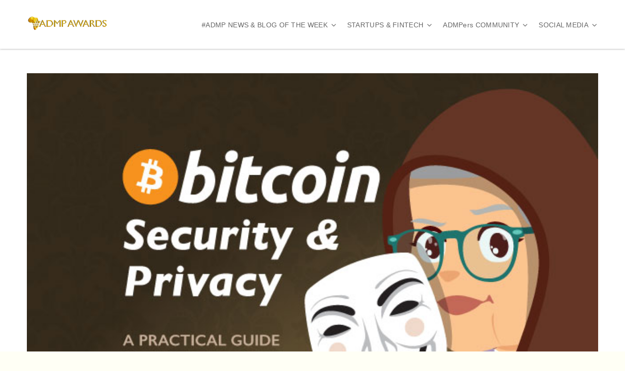

--- FILE ---
content_type: text/html; charset=UTF-8
request_url: https://www.admpawards.biz/index.php/2018/04/24/lexie-bitcoin-the-truth-about-crypto-privacy/
body_size: 31526
content:

<!DOCTYPE html>
<html lang="en-US" class="no-js">
<head>
	<meta charset="utf-8">
	<!--[if IE]><meta http-equiv="X-UA-Compatible" content="IE=edge,chrome=1"><![endif]-->
	<meta name="viewport" content="width=device-width, initial-scale=1, user-scalable=no">

	<title>THE TRUTH ABOUT CRYPTO PRIVACY by LEXIE BITCOIN !!</title>
	<meta name="description" content="ADMPawards: Hello ! Can you introduce yourself? Can you tell us a little bit more about your product?    Lexie: We are Express VPN and w...">

			<link href="https://www.admpawards.biz/wp-content/uploads/2017/01/icone2.png" rel="shortcut icon">
				<link href="https://www.admpawards.biz/wp-content/uploads/2017/01/cropped-icone2.png" rel="apple-touch-icon-precomposed">
	
	

	<!-- Google Authorship and Publisher Markup -->
				<link rel="publisher" href="https://plus.google.com/u/0/112556522156482156687"/>
	
	<!-- Schema.org markup for Google+ -->
	<meta itemprop="name" content="THE TRUTH ABOUT CRYPTO PRIVACY by LEXIE BITCOIN !!">
	<meta itemprop="description" content="ADMPawards: Hello ! Can you introduce yourself? Can you tell us a little bit more about your product?    Lexie: We are Express VPN and w...">
	<meta itemprop="image" content="https://www.admpawards.biz/wp-content/uploads/2018/04/bitcoin-guide-ebook.jpg">

	<!-- Twitter Card data -->
	<meta name="twitter:card" content="summary_large_image">
			<meta name="twitter:site" content="https://twitter.com/teamadmp">
				<meta name="twitter:creator" content="@teamadmp">
		<meta name="twitter:title" content="THE TRUTH ABOUT CRYPTO PRIVACY by LEXIE BITCOIN !!">
	<meta name="twitter:description" content="ADMPawards: Hello ! Can you introduce yourself? Can you tell us a little bit more about your product?    Lexie: We are Express VPN and w...">
	<!-- Twitter summary card with large image must be at least 280x150px -->
	<meta name="twitter:image:src" content="https://www.admpawards.biz/wp-content/uploads/2018/04/bitcoin-guide-ebook.jpg">

	<!-- Open Graph data -->
	<meta property="og:title" content="THE TRUTH ABOUT CRYPTO PRIVACY by LEXIE BITCOIN !!" />
	<meta property="og:type" content="article" />
	<meta property="og:url" content="https://www.admpawards.biz/index.php/lexie-bitcoin-the-truth-about-crypto-privacy/" />
	<meta property="og:image" content="https://www.admpawards.biz/wp-content/uploads/2018/04/bitcoin-guide-ebook.jpg" />
	<meta property="og:description" content="ADMPawards: Hello ! Can you introduce yourself? Can you tell us a little bit more about your product?    Lexie: We are Express VPN and w..." />
	<meta property="og:site_name" content="#ADMP AWARDS" />
				<meta property="article:publisher" content="https://www.facebook.com/groups/PANAMEDIASMP/" />
	
	
	<!-- This site is optimized with the Yoast SEO Premium plugin v14.4.1 - https://yoast.com/wordpress/plugins/seo/ -->
	<meta name="description" content="Shock-interview with our senior ethical hacking expert, Hermann Djoumessi, on Cyber security and ethical hacking in the Cryptoworld with Lexie #Bitcoin!" />
	<meta name="robots" content="index, follow" />
	<meta name="googlebot" content="index, follow, max-snippet:-1, max-image-preview:large, max-video-preview:-1" />
	<meta name="bingbot" content="index, follow, max-snippet:-1, max-image-preview:large, max-video-preview:-1" />
	<link rel="canonical" href="https://www.admpawards.biz/index.php/2018/04/24/lexie-bitcoin-the-truth-about-crypto-privacy/" />
	<meta property="og:locale" content="en_US" />
	<meta property="og:type" content="article" />
	<meta property="og:title" content="THE TRUTH ABOUT CRYPTO PRIVACY by LEXIE BITCOIN !!" />
	<meta property="og:description" content="Shock-interview with our senior ethical hacking expert, Hermann Djoumessi, on Cyber security and ethical hacking in the Cryptoworld with Lexie #Bitcoin!" />
	<meta property="og:url" content="https://www.admpawards.biz/index.php/2018/04/24/lexie-bitcoin-the-truth-about-crypto-privacy/" />
	<meta property="og:site_name" content="#ADMP AWARDS" />
	<meta property="article:publisher" content="https://www.facebook.com/groups/PANAMEDIASMP/?fref=nf" />
	<meta property="article:published_time" content="2018-04-24T12:10:55+00:00" />
	<meta property="article:modified_time" content="2018-07-29T20:05:16+00:00" />
	<meta property="og:image" content="https://www.admpawards.biz/wp-content/uploads/2018/04/bitcoin-guide-ebook.jpg" />
	<meta property="og:image:width" content="640" />
	<meta property="og:image:height" content="423" />
	<meta name="twitter:card" content="summary" />
	<meta name="twitter:creator" content="@BorderlineTV" />
	<meta name="twitter:site" content="@BorderlineTV" />
	<script type="application/ld+json" class="yoast-schema-graph">{"@context":"https://schema.org","@graph":[{"@type":"WebSite","@id":"https://www.admpawards.biz/#website","url":"https://www.admpawards.biz/","name":"#ADMP AWARDS","description":"A Prestigeous Award for startups and startuppers","potentialAction":[{"@type":"SearchAction","target":"https://www.admpawards.biz/?s={search_term_string}","query-input":"required name=search_term_string"}],"inLanguage":"en-US"},{"@type":"ImageObject","@id":"https://www.admpawards.biz/index.php/2018/04/24/lexie-bitcoin-the-truth-about-crypto-privacy/#primaryimage","inLanguage":"en-US","url":"https://www.admpawards.biz/wp-content/uploads/2018/04/bitcoin-guide-ebook.jpg","width":640,"height":423},{"@type":"WebPage","@id":"https://www.admpawards.biz/index.php/2018/04/24/lexie-bitcoin-the-truth-about-crypto-privacy/#webpage","url":"https://www.admpawards.biz/index.php/2018/04/24/lexie-bitcoin-the-truth-about-crypto-privacy/","name":"THE TRUTH ABOUT CRYPTO PRIVACY by LEXIE BITCOIN !!","isPartOf":{"@id":"https://www.admpawards.biz/#website"},"primaryImageOfPage":{"@id":"https://www.admpawards.biz/index.php/2018/04/24/lexie-bitcoin-the-truth-about-crypto-privacy/#primaryimage"},"datePublished":"2018-04-24T12:10:55+00:00","dateModified":"2018-07-29T20:05:16+00:00","author":{"@id":"https://www.admpawards.biz/#/schema/person/244f2cf8424b4c93befa06b937e2c8e6"},"description":"Shock-interview with our senior ethical hacking expert, Hermann Djoumessi, on Cyber security and ethical hacking in the Cryptoworld with Lexie #Bitcoin!","inLanguage":"en-US","potentialAction":[{"@type":"ReadAction","target":["https://www.admpawards.biz/index.php/2018/04/24/lexie-bitcoin-the-truth-about-crypto-privacy/"]}]},{"@type":["Person"],"@id":"https://www.admpawards.biz/#/schema/person/244f2cf8424b4c93befa06b937e2c8e6","name":"Hermann DJOUMESSI","image":{"@type":"ImageObject","@id":"https://www.admpawards.biz/#personlogo","inLanguage":"en-US","url":"https://secure.gravatar.com/avatar/e655d6515c8b6165d970dace7f519686?s=96&d=retro&r=g","caption":"Hermann DJOUMESSI"}}]}</script>
	<!-- / Yoast SEO Premium plugin. -->


<link rel='dns-prefetch' href='//www.admpawards.biz' />
<link rel='dns-prefetch' href='//maps.google.com' />
<link rel='dns-prefetch' href='//ajax.googleapis.com' />
<link rel='dns-prefetch' href='//fonts.googleapis.com' />
<link rel='dns-prefetch' href='//maxcdn.bootstrapcdn.com' />
<link rel='dns-prefetch' href='//s.w.org' />
		<script type="text/javascript">
			window._wpemojiSettings = {"baseUrl":"https:\/\/s.w.org\/images\/core\/emoji\/11\/72x72\/","ext":".png","svgUrl":"https:\/\/s.w.org\/images\/core\/emoji\/11\/svg\/","svgExt":".svg","source":{"concatemoji":"https:\/\/www.admpawards.biz\/wp-includes\/js\/wp-emoji-release.min.js?ver=4.9.28"}};
			!function(e,a,t){var n,r,o,i=a.createElement("canvas"),p=i.getContext&&i.getContext("2d");function s(e,t){var a=String.fromCharCode;p.clearRect(0,0,i.width,i.height),p.fillText(a.apply(this,e),0,0);e=i.toDataURL();return p.clearRect(0,0,i.width,i.height),p.fillText(a.apply(this,t),0,0),e===i.toDataURL()}function c(e){var t=a.createElement("script");t.src=e,t.defer=t.type="text/javascript",a.getElementsByTagName("head")[0].appendChild(t)}for(o=Array("flag","emoji"),t.supports={everything:!0,everythingExceptFlag:!0},r=0;r<o.length;r++)t.supports[o[r]]=function(e){if(!p||!p.fillText)return!1;switch(p.textBaseline="top",p.font="600 32px Arial",e){case"flag":return s([55356,56826,55356,56819],[55356,56826,8203,55356,56819])?!1:!s([55356,57332,56128,56423,56128,56418,56128,56421,56128,56430,56128,56423,56128,56447],[55356,57332,8203,56128,56423,8203,56128,56418,8203,56128,56421,8203,56128,56430,8203,56128,56423,8203,56128,56447]);case"emoji":return!s([55358,56760,9792,65039],[55358,56760,8203,9792,65039])}return!1}(o[r]),t.supports.everything=t.supports.everything&&t.supports[o[r]],"flag"!==o[r]&&(t.supports.everythingExceptFlag=t.supports.everythingExceptFlag&&t.supports[o[r]]);t.supports.everythingExceptFlag=t.supports.everythingExceptFlag&&!t.supports.flag,t.DOMReady=!1,t.readyCallback=function(){t.DOMReady=!0},t.supports.everything||(n=function(){t.readyCallback()},a.addEventListener?(a.addEventListener("DOMContentLoaded",n,!1),e.addEventListener("load",n,!1)):(e.attachEvent("onload",n),a.attachEvent("onreadystatechange",function(){"complete"===a.readyState&&t.readyCallback()})),(n=t.source||{}).concatemoji?c(n.concatemoji):n.wpemoji&&n.twemoji&&(c(n.twemoji),c(n.wpemoji)))}(window,document,window._wpemojiSettings);
		</script>
		<style type="text/css">
img.wp-smiley,
img.emoji {
	display: inline !important;
	border: none !important;
	box-shadow: none !important;
	height: 1em !important;
	width: 1em !important;
	margin: 0 .07em !important;
	vertical-align: -0.1em !important;
	background: none !important;
	padding: 0 !important;
}
</style>

    <!-- Global -->

    <style>

        .sc_team_single_member .sc_single_side .social span {
            background: ;
        }

    </style>

    <!-- Grid -->

    <style>

        .grid#sc_our_team .sc_team_member .sc_team_member_name,
        .grid#sc_our_team .sc_team_member .sc_team_member_jobtitle {
            background: ;
        }

        .grid#sc_our_team .sc_team_member {
            padding: 5px !important;
        }

    </style>

    <!-- Grid Circles -->

    <style>

        .grid_circles#sc_our_team .sc_team_member .sc_team_member_jobtitle,
        .grid_circles#sc_our_team .sc_team_member .sc_team_member_name {
            background: ;
        }

        .grid_circles#sc_our_team .sc_team_member {
            margin: 5px;
        }

    </style>

    <!-- Grid Circles 2 -->

    <style>

        .grid_circles2#sc_our_team .sc_team_member {
            margin: 5px;
        }

    </style>

<link rel='stylesheet' id='yarppWidgetCss-css'  href='https://www.admpawards.biz/wp-content/plugins/yet-another-related-posts-plugin/style/widget.css?ver=4.9.28' media='all' />
<link rel='stylesheet' id='validate-engine-css-css'  href='https://www.admpawards.biz/wp-content/plugins/wysija-newsletters/css/validationEngine.jquery.css?ver=2.11' media='all' />
<link rel='stylesheet' id='gsp-vendor-css'  href='https://www.admpawards.biz/wp-content/plugins/gs-portfolio/gsportfolio-files/assets/css/gs-vendor.css?ver=1.5' media='all' />
<link rel='stylesheet' id='gsp-font-awesome-css'  href='https://www.admpawards.biz/wp-content/plugins/gs-portfolio/gsportfolio-files/assets/fa-icons/css/font-awesome.min.css?ver=1.5' media='all' />
<link rel='stylesheet' id='gsp-style-css'  href='https://www.admpawards.biz/wp-content/plugins/gs-portfolio/gsportfolio-files/assets/css/gsp-style.css?ver=1.5' media='all' />
<link rel='stylesheet' id='bxslider-css-css'  href='https://www.admpawards.biz/wp-content/plugins/kiwi-logo-carousel/third-party/jquery.bxslider/jquery.bxslider.css?ver=4.9.28' media='' />
<link rel='stylesheet' id='kiwi-logo-carousel-styles-css'  href='https://www.admpawards.biz/wp-content/plugins/kiwi-logo-carousel/custom-styles.css?ver=4.9.28' media='' />
<link rel='stylesheet' id='ots-common-css'  href='https://www.admpawards.biz/wp-content/plugins/our-team-enhanced/assets/css/common.css?ver=4.4.1' media='all' />
<link rel='stylesheet' id='layerslider-css'  href='https://www.admpawards.biz/wp-content/plugins/LayerSlider/static/css/layerslider.css?ver=5.6.2' media='all' />
<link rel='stylesheet' id='ls-google-fonts-css'  href='https://fonts.googleapis.com/css?family=Lato:100,300,regular,700,900%7COpen+Sans:300%7CIndie+Flower:regular%7COswald:300,regular,700&#038;subset=latin%2Clatin-ext' media='all' />
<link rel='stylesheet' id='ABp_portfolio_shortcode-css'  href='https://www.admpawards.biz/wp-content/plugins/abdev-portfolio/css/portfolio_shortcode.css?ver=4.9.28' media='all' />
<link rel='stylesheet' id='aw_frontend_css-css'  href='https://www.admpawards.biz/wp-content/plugins/aw-yearly-category-archives/css/aw_frontend.css?ver=4.9.28' media='all' />
<link rel='stylesheet' id='contact-form-7-css'  href='https://www.admpawards.biz/wp-content/plugins/contact-form-7/includes/css/styles.css?ver=5.1.3' media='all' />
<link rel='stylesheet' id='cff-css'  href='https://www.admpawards.biz/wp-content/plugins/custom-facebook-feed/css/cff-style.css?ver=2.9.1' media='all' />
<link rel='stylesheet' id='sb-font-awesome-css'  href='https://maxcdn.bootstrapcdn.com/font-awesome/4.7.0/css/font-awesome.min.css?ver=4.9.28' media='all' />
<link rel='stylesheet' id='mediaelement-css'  href='https://www.admpawards.biz/wp-includes/js/mediaelement/mediaelementplayer-legacy.min.css?ver=4.2.6-78496d1' media='all' />
<link rel='stylesheet' id='wp-mediaelement-css'  href='https://www.admpawards.biz/wp-includes/js/mediaelement/wp-mediaelement.min.css?ver=4.9.28' media='all' />
<link rel='stylesheet' id='dnd_icons_default-css'  href='https://www.admpawards.biz/wp-content/plugins/dnd-shortcodes/css/icons-default.css?ver=2.1.0' media='all' />
<link rel='stylesheet' id='ABdev_animo-animate-css'  href='https://www.admpawards.biz/wp-content/plugins/dnd-shortcodes/css/animo-animate.css?ver=2.1.0' media='all' />
<link rel='stylesheet' id='ABdev_prettify-css'  href='https://www.admpawards.biz/wp-content/plugins/dnd-shortcodes/css/prettify.css?ver=2.1.0' media='all' />
<link rel='stylesheet' id='ABdev_shortcodes-css'  href='https://www.admpawards.biz/wp-content/plugins/dnd-shortcodes/css/shortcodes-default.css?ver=2.1.0' media='all' />
<link rel='stylesheet' id='ABdev_shortcodes_responsive-css'  href='https://www.admpawards.biz/wp-content/plugins/dnd-shortcodes/css/responsive.css?ver=2.1.0' media='all' />
<link rel='stylesheet' id='facebook-stream-custom-style-css'  href='https://www.admpawards.biz/wp-content/plugins/facebook-stream/css/facebook_stream.css?ver=4.9.28' media='all' />
<link rel='stylesheet' id='facebook-stream-custom-style-colorbox-css'  href='https://www.admpawards.biz/wp-content/plugins/facebook-stream/css/colorbox.css?ver=4.9.28' media='all' />
<link rel='stylesheet' id='fvp-frontend-css'  href='https://www.admpawards.biz/wp-content/plugins/featured-video-plus/styles/frontend.css?ver=2.3.3' media='all' />
<link rel='stylesheet' id='rs-plugin-settings-css'  href='https://www.admpawards.biz/wp-content/plugins/revslider/rs-plugin/css/settings.css?rev=4.5.95&#038;ver=4.9.28' media='all' />
<style id='rs-plugin-settings-inline-css' type='text/css'>
.tp-caption a{color:#ff7302;text-shadow:none;-webkit-transition:all 0.2s ease-out;-moz-transition:all 0.2s ease-out;-o-transition:all 0.2s ease-out;-ms-transition:all 0.2s ease-out}.tp-caption a:hover{color:#ffa902}.largeredbtn{font-family:"Raleway",sans-serif;font-weight:900;font-size:16px;line-height:60px;color:#fff !important;text-decoration:none;padding-left:40px;padding-right:80px;padding-top:22px;padding-bottom:22px;background:rgb(234,91,31); background:-moz-linear-gradient(top,rgba(234,91,31,1) 0%,rgba(227,58,12,1) 100%); background:-webkit-gradient(linear,left top,left bottom,color-stop(0%,rgba(234,91,31,1)),color-stop(100%,rgba(227,58,12,1))); background:-webkit-linear-gradient(top,rgba(234,91,31,1) 0%,rgba(227,58,12,1) 100%); background:-o-linear-gradient(top,rgba(234,91,31,1) 0%,rgba(227,58,12,1) 100%); background:-ms-linear-gradient(top,rgba(234,91,31,1) 0%,rgba(227,58,12,1) 100%); background:linear-gradient(to bottom,rgba(234,91,31,1) 0%,rgba(227,58,12,1) 100%); filter:progid:DXImageTransform.Microsoft.gradient( startColorstr='#ea5b1f',endColorstr='#e33a0c',GradientType=0 )}.largeredbtn:hover{background:rgb(227,58,12); background:-moz-linear-gradient(top,rgba(227,58,12,1) 0%,rgba(234,91,31,1) 100%); background:-webkit-gradient(linear,left top,left bottom,color-stop(0%,rgba(227,58,12,1)),color-stop(100%,rgba(234,91,31,1))); background:-webkit-linear-gradient(top,rgba(227,58,12,1) 0%,rgba(234,91,31,1) 100%); background:-o-linear-gradient(top,rgba(227,58,12,1) 0%,rgba(234,91,31,1) 100%); background:-ms-linear-gradient(top,rgba(227,58,12,1) 0%,rgba(234,91,31,1) 100%); background:linear-gradient(to bottom,rgba(227,58,12,1) 0%,rgba(234,91,31,1) 100%); filter:progid:DXImageTransform.Microsoft.gradient( startColorstr='#e33a0c',endColorstr='#ea5b1f',GradientType=0 )}.fullrounded img{-webkit-border-radius:400px;-moz-border-radius:400px;border-radius:400px}
</style>
<link rel='stylesheet' id='woocommerce-layout-css'  href='https://www.admpawards.biz/wp-content/plugins/woocommerce/assets/css/woocommerce-layout.css?ver=3.6.7' media='all' />
<link rel='stylesheet' id='woocommerce-smallscreen-css'  href='https://www.admpawards.biz/wp-content/plugins/woocommerce/assets/css/woocommerce-smallscreen.css?ver=3.6.7' media='only screen and (max-width: 768px)' />
<link rel='stylesheet' id='woocommerce-general-css'  href='https://www.admpawards.biz/wp-content/plugins/woocommerce/assets/css/woocommerce.css?ver=3.6.7' media='all' />
<style id='woocommerce-inline-inline-css' type='text/css'>
.woocommerce form .form-row .required { visibility: visible; }
</style>
<link rel='stylesheet' id='wordpress-popular-posts-css-css'  href='https://www.admpawards.biz/wp-content/plugins/wordpress-popular-posts/public/css/wpp.css?ver=4.2.2' media='all' />
<link rel='stylesheet' id='wpos-slick-style-css'  href='https://www.admpawards.biz/wp-content/plugins/wp-responsive-recent-post-slider/assets/css/slick.css?ver=2.1' media='all' />
<link rel='stylesheet' id='wppsac-public-style-css'  href='https://www.admpawards.biz/wp-content/plugins/wp-responsive-recent-post-slider/assets/css/recent-post-style.css?ver=2.1' media='all' />
<link rel='stylesheet' id='ots-widget-css'  href='https://www.admpawards.biz/wp-content/plugins/our-team-enhanced/assets/css/widgets.css?ver=4.4.1' media='all' />
<link rel='stylesheet' id='wc-gateway-ppec-frontend-cart-css'  href='https://www.admpawards.biz/wp-content/plugins/woocommerce-gateway-paypal-express-checkout/assets/css/wc-gateway-ppec-frontend-cart.css?ver=4.9.28' media='all' />
<link rel='stylesheet' id='bootstrap-mental-css'  href='https://www.admpawards.biz/wp-content/themes/mental/assets/css/bootstrap.css?ver=1.0' media='all' />
<link rel='stylesheet' id='vendor-mental-css'  href='https://www.admpawards.biz/wp-content/themes/mental/assets/css/vendor.css?ver=1.0' media='all' />
<link rel='stylesheet' id='mental-css'  href='https://www.admpawards.biz/wp-content/themes/mental/style.css?ver=1.0' media='all' />
<link rel='stylesheet' id='mental-child-css'  href='https://www.admpawards.biz/wp-content/themes/mental-child/style.css?ver=4.9.28' media='all' />
<link rel='stylesheet' id='woocommerce-mental-css'  href='https://www.admpawards.biz/wp-content/themes/mental/assets/css/woocommerce.css?ver=1.0' media='all' />
<script type='text/javascript' src='https://www.admpawards.biz/wp-includes/js/jquery/jquery.js?ver=1.12.4'></script>
<script type='text/javascript' src='https://www.admpawards.biz/wp-includes/js/jquery/jquery-migrate.min.js?ver=1.4.1'></script>
<script type='text/javascript'>
/* <![CDATA[ */
var gadwpUAEventsData = {"options":{"event_tracking":"1","event_downloads":"zip|mp3*|mpe*g|pdf|docx*|pptx*|xlsx*|rar*","event_bouncerate":0,"aff_tracking":1,"event_affiliates":"\/out\/","hash_tracking":0,"root_domain":"admpawards.biz","event_timeout":100,"event_precision":1,"event_formsubmit":1,"ga_pagescrolldepth_tracking":1,"ga_with_gtag":1}};
/* ]]> */
</script>
<script type='text/javascript' src='https://www.admpawards.biz/wp-content/plugins/google-analytics-dashboard-for-wp/front/js/tracking-analytics-events.js?ver=5.3.8'></script>
<script type='text/javascript' src='https://www.admpawards.biz/wp-content/plugins/google-analytics-dashboard-for-wp/front/js/tracking-scrolldepth.js?ver=5.3.8'></script>
<script type='text/javascript'>
var mejsL10n = {"language":"en","strings":{"mejs.install-flash":"You are using a browser that does not have Flash player enabled or installed. Please turn on your Flash player plugin or download the latest version from https:\/\/get.adobe.com\/flashplayer\/","mejs.fullscreen-off":"Turn off Fullscreen","mejs.fullscreen-on":"Go Fullscreen","mejs.download-video":"Download Video","mejs.fullscreen":"Fullscreen","mejs.time-jump-forward":["Jump forward 1 second","Jump forward %1 seconds"],"mejs.loop":"Toggle Loop","mejs.play":"Play","mejs.pause":"Pause","mejs.close":"Close","mejs.time-slider":"Time Slider","mejs.time-help-text":"Use Left\/Right Arrow keys to advance one second, Up\/Down arrows to advance ten seconds.","mejs.time-skip-back":["Skip back 1 second","Skip back %1 seconds"],"mejs.captions-subtitles":"Captions\/Subtitles","mejs.captions-chapters":"Chapters","mejs.none":"None","mejs.mute-toggle":"Mute Toggle","mejs.volume-help-text":"Use Up\/Down Arrow keys to increase or decrease volume.","mejs.unmute":"Unmute","mejs.mute":"Mute","mejs.volume-slider":"Volume Slider","mejs.video-player":"Video Player","mejs.audio-player":"Audio Player","mejs.ad-skip":"Skip ad","mejs.ad-skip-info":["Skip in 1 second","Skip in %1 seconds"],"mejs.source-chooser":"Source Chooser","mejs.stop":"Stop","mejs.speed-rate":"Speed Rate","mejs.live-broadcast":"Live Broadcast","mejs.afrikaans":"Afrikaans","mejs.albanian":"Albanian","mejs.arabic":"Arabic","mejs.belarusian":"Belarusian","mejs.bulgarian":"Bulgarian","mejs.catalan":"Catalan","mejs.chinese":"Chinese","mejs.chinese-simplified":"Chinese (Simplified)","mejs.chinese-traditional":"Chinese (Traditional)","mejs.croatian":"Croatian","mejs.czech":"Czech","mejs.danish":"Danish","mejs.dutch":"Dutch","mejs.english":"English","mejs.estonian":"Estonian","mejs.filipino":"Filipino","mejs.finnish":"Finnish","mejs.french":"French","mejs.galician":"Galician","mejs.german":"German","mejs.greek":"Greek","mejs.haitian-creole":"Haitian Creole","mejs.hebrew":"Hebrew","mejs.hindi":"Hindi","mejs.hungarian":"Hungarian","mejs.icelandic":"Icelandic","mejs.indonesian":"Indonesian","mejs.irish":"Irish","mejs.italian":"Italian","mejs.japanese":"Japanese","mejs.korean":"Korean","mejs.latvian":"Latvian","mejs.lithuanian":"Lithuanian","mejs.macedonian":"Macedonian","mejs.malay":"Malay","mejs.maltese":"Maltese","mejs.norwegian":"Norwegian","mejs.persian":"Persian","mejs.polish":"Polish","mejs.portuguese":"Portuguese","mejs.romanian":"Romanian","mejs.russian":"Russian","mejs.serbian":"Serbian","mejs.slovak":"Slovak","mejs.slovenian":"Slovenian","mejs.spanish":"Spanish","mejs.swahili":"Swahili","mejs.swedish":"Swedish","mejs.tagalog":"Tagalog","mejs.thai":"Thai","mejs.turkish":"Turkish","mejs.ukrainian":"Ukrainian","mejs.vietnamese":"Vietnamese","mejs.welsh":"Welsh","mejs.yiddish":"Yiddish"}};
</script>
<script type='text/javascript' src='https://www.admpawards.biz/wp-includes/js/mediaelement/mediaelement-and-player.min.js?ver=4.2.6-78496d1'></script>
<script type='text/javascript' src='https://www.admpawards.biz/wp-includes/js/mediaelement/mediaelement-migrate.min.js?ver=4.9.28'></script>
<script type='text/javascript'>
/* <![CDATA[ */
var _wpmejsSettings = {"pluginPath":"\/wp-includes\/js\/mediaelement\/","classPrefix":"mejs-","stretching":"responsive"};
/* ]]> */
</script>
<script type='text/javascript' src='https://www.admpawards.biz/wp-content/plugins/dnd-shortcodes/js/prettify.js?ver=1'></script>
<script type='text/javascript' src='https://www.admpawards.biz/wp-content/plugins/facebook-stream/js/facebook-stream.js?ver=4.9.28'></script>
<script type='text/javascript' src='https://www.admpawards.biz/wp-content/plugins/facebook-stream/js/jquery.colorbox.js?ver=4.9.28'></script>
<script type='text/javascript' src='https://www.admpawards.biz/wp-content/plugins/featured-video-plus/js/jquery.fitvids.min.js?ver=master-2015-08'></script>
<script type='text/javascript'>
/* <![CDATA[ */
var fvpdata = {"ajaxurl":"https:\/\/www.admpawards.biz\/wp-admin\/admin-ajax.php","nonce":"36d23b55fe","fitvids":"1","dynamic":"","overlay":"","opacity":"0.75","color":"b","width":"640"};
/* ]]> */
</script>
<script type='text/javascript' src='https://www.admpawards.biz/wp-content/plugins/featured-video-plus/js/frontend.min.js?ver=2.3.3'></script>
<script type='text/javascript' src='https://www.admpawards.biz/wp-content/plugins/revslider/rs-plugin/js/jquery.themepunch.tools.min.js?rev=4.5.95&#038;ver=4.9.28'></script>
<script type='text/javascript' src='https://www.admpawards.biz/wp-content/plugins/revslider/rs-plugin/js/jquery.themepunch.revolution.min.js?rev=4.5.95&#038;ver=4.9.28'></script>
<script type='text/javascript' src='https://www.admpawards.biz/wp-content/plugins/woocommerce/assets/js/jquery-blockui/jquery.blockUI.min.js?ver=2.70'></script>
<script type='text/javascript'>
/* <![CDATA[ */
var wc_add_to_cart_params = {"ajax_url":"\/wp-admin\/admin-ajax.php","wc_ajax_url":"\/?wc-ajax=%%endpoint%%","i18n_view_cart":"View cart","cart_url":"https:\/\/www.admpawards.biz\/index.php\/panier\/","is_cart":"","cart_redirect_after_add":"no"};
/* ]]> */
</script>
<script type='text/javascript' src='https://www.admpawards.biz/wp-content/plugins/woocommerce/assets/js/frontend/add-to-cart.min.js?ver=3.6.7'></script>
<script type='text/javascript'>
/* <![CDATA[ */
var wpp_params = {"sampling_active":"0","sampling_rate":"100","ajax_url":"https:\/\/www.admpawards.biz\/index.php\/wp-json\/wordpress-popular-posts\/v1\/popular-posts\/","ID":"15165","token":"d591e91d86","debug":""};
/* ]]> */
</script>
<script type='text/javascript' src='https://www.admpawards.biz/wp-content/plugins/wordpress-popular-posts/public/js/wpp-4.2.0.min.js?ver=4.2.2'></script>
<script type='text/javascript' src='https://www.admpawards.biz/wp-content/plugins/VisualComposer/assets/js/vendors/woocommerce-add-to-cart.js?ver=4.12'></script>
<script type='text/javascript' src='https://www.admpawards.biz/wp-content/themes/mental/assets/js/vendor/modernizr-2.6.2.min.js?ver=2.6.2'></script>
<link rel='https://api.w.org/' href='https://www.admpawards.biz/index.php/wp-json/' />
<link rel="EditURI" type="application/rsd+xml" title="RSD" href="https://www.admpawards.biz/xmlrpc.php?rsd" />
<link rel="wlwmanifest" type="application/wlwmanifest+xml" href="https://www.admpawards.biz/wp-includes/wlwmanifest.xml" /> 
<meta name="generator" content="WordPress 4.9.28" />
<meta name="generator" content="WooCommerce 3.6.7" />
<link rel='shortlink' href='https://www.admpawards.biz/?p=15165' />
<link rel="alternate" type="application/json+oembed" href="https://www.admpawards.biz/index.php/wp-json/oembed/1.0/embed?url=https%3A%2F%2Fwww.admpawards.biz%2Findex.php%2F2018%2F04%2F24%2Flexie-bitcoin-the-truth-about-crypto-privacy%2F" />
<link rel="alternate" type="text/xml+oembed" href="https://www.admpawards.biz/index.php/wp-json/oembed/1.0/embed?url=https%3A%2F%2Fwww.admpawards.biz%2Findex.php%2F2018%2F04%2F24%2Flexie-bitcoin-the-truth-about-crypto-privacy%2F&#038;format=xml" />

<link rel="stylesheet" href="https://www.admpawards.biz/wp-content/plugins/count-per-day/counter.css" type="text/css" />
    <script type="text/javascript">
        var ajaxurl = "https://www.admpawards.biz/wp-admin/admin-ajax.php";
    </script>            
    <script type="text/javascript"><!--
function powerpress_pinw(pinw_url){window.open(pinw_url, 'PowerPressPlayer','toolbar=0,status=0,resizable=1,width=460,height=320');	return false;}
//-->
</script>
<!-- <meta name="NextGEN" version="3.2.4" /> -->
	<script type="text/javascript">
		var mental_vars = {
			ajaxurl: 'https://www.admpawards.biz/wp-admin/admin-ajax.php',
			siteurl: 'https://www.admpawards.biz',
		};
	</script>
		<noscript><style>.woocommerce-product-gallery{ opacity: 1 !important; }</style></noscript>
	<meta name="generator" content="Powered by Visual Composer - drag and drop page builder for WordPress."/>
<!--[if lte IE 9]><link rel="stylesheet" type="text/css" href="https://www.admpawards.biz/wp-content/plugins/VisualComposer/assets/css/vc_lte_ie9.min.css" media="screen"><![endif]--><!--[if IE  8]><link rel="stylesheet" type="text/css" href="https://www.admpawards.biz/wp-content/plugins/VisualComposer/assets/css/vc-ie8.min.css" media="screen"><![endif]--><link rel="icon" href="https://www.admpawards.biz/wp-content/uploads/2017/01/cropped-icone2-32x32.png" sizes="32x32" />
<link rel="icon" href="https://www.admpawards.biz/wp-content/uploads/2017/01/cropped-icone2-192x192.png" sizes="192x192" />
<link rel="apple-touch-icon-precomposed" href="https://www.admpawards.biz/wp-content/uploads/2017/01/cropped-icone2-180x180.png" />
<meta name="msapplication-TileImage" content="https://www.admpawards.biz/wp-content/uploads/2017/01/cropped-icone2-270x270.png" />
<link rel="stylesheet" href="https://www.admpawards.biz/wp-content/plugins/oiopub-direct/images/style/output.css?262" type="text/css" />
		<style type="text/css" id="wp-custom-css">
			.section.st-bg-grey-lighter{
	display:true;
}
@media (max-width: 600px) {
  .vc_column-inner {
 margin-left:-50px!important;
  }
}		</style>
	<noscript><style type="text/css"> .wpb_animate_when_almost_visible { opacity: 1; }</style></noscript>	
	<!-- Facebook Pixel Code -->
<script>
  !function(f,b,e,v,n,t,s)
  {if(f.fbq)return;n=f.fbq=function(){n.callMethod?
  n.callMethod.apply(n,arguments):n.queue.push(arguments)};
  if(!f._fbq)f._fbq=n;n.push=n;n.loaded=!0;n.version='2.0';
  n.queue=[];t=b.createElement(e);t.async=!0;
  t.src=v;s=b.getElementsByTagName(e)[0];
  s.parentNode.insertBefore(t,s)}(window, document,'script',
  'https://connect.facebook.net/en_US/fbevents.js');
  fbq('init', '677998395608045');
  fbq('track', 'PageView');
</script>
<noscript><img height="1" width="1" style="display:none"
  src="https://www.facebook.com/tr?id=677998395608045&ev=PageView&noscript=1"
/></noscript>
<!-- End Facebook Pixel Code -->

    <!-- Global -->

    <style>

        .sc_team_single_member .sc_single_side .social span {
            background: ;
        }

    </style>

    <!-- Grid -->

    <style>

        .grid#sc_our_team .sc_team_member .sc_team_member_name,
        .grid#sc_our_team .sc_team_member .sc_team_member_jobtitle {
            background: ;
        }

        .grid#sc_our_team .sc_team_member {
            padding: 5px !important;
        }

    </style>

    <!-- Grid Circles -->

    <style>

        .grid_circles#sc_our_team .sc_team_member .sc_team_member_jobtitle,
        .grid_circles#sc_our_team .sc_team_member .sc_team_member_name {
            background: ;
        }

        .grid_circles#sc_our_team .sc_team_member {
            margin: 5px;
        }

    </style>

    <!-- Grid Circles 2 -->

    <style>

        .grid_circles2#sc_our_team .sc_team_member {
            margin: 5px;
        }

    </style>

<link rel='stylesheet' id='yarppRelatedCss-css'  href='https://www.admpawards.biz/wp-content/plugins/yet-another-related-posts-plugin/style/related.css?ver=4.9.28' media='all' />
</head>
<body class="post-template-default single single-post postid-15165 single-format-standard woocommerce-no-js menu-bar-opened-big no-menubar black-body lexie-bitcoin-the-truth-about-crypto-privacy wpb-js-composer js-comp-ver-4.12 vc_responsive" >

	
	
<style>

/*!========================================================================= *\
	Theme Custom Settings styles
\* ========================================================================= */



/*!========================================================================= *\
	Primary Color
\* ========================================================================= */

.text-primary,
.btn:hover, .btn:focus,
.btn-default, .btn-default:hover, .btn-default:focus, .btn-default:active, .btn-default.active, .open > .btn-default.dropdown-toggle,
.btn-primary, .btn-primary:hover, .btn-primary:focus, .btn-primary:active, .btn-primary.active, .open > .btn-primary.dropdown-toggle,
.btn-link,
.pagination > li > a, .pagination > li > span,
.progress-bar,
.mtmenu ul.dropdown li:hover > a,
a, a:hover, a:focus, a:active,
h1 a:hover, h2 a:hover, h3 a:hover, h4 a:hover, h5 a:hover, h6 a:hover,
#mental_lang_sel a:hover,
div.wpcf7-mail-sent-ok,
.woocommerce ul.products li.product .price, .woocommerce-page ul.products li.product .price,
.woocommerce .woocommerce-product-rating, .woocommerce-page .woocommerce-product-rating,
.button, .woocommerce #review_form #respond .form-submit input, .woocommerce-page #review_form #respond .form-submit input, .woocommerce a.added_to_cart, .woocommerce-page a.added_to_cart, .woocommerce .widget_price_filter .price_slider_amount .button, .woocommerce-page .widget_price_filter .price_slider_amount .button,
.button:hover, .button:focus, .woocommerce #review_form #respond .form-submit input:hover, .woocommerce #review_form #respond .form-submit input:focus, .woocommerce-page #review_form #respond .form-submit input:hover, .woocommerce-page #review_form #respond .form-submit input:focus, .woocommerce a.added_to_cart:hover, .woocommerce a.added_to_cart:focus, .woocommerce-page a.added_to_cart:hover, .woocommerce-page a.added_to_cart:focus, .woocommerce .widget_price_filter .price_slider_amount .button:hover, .woocommerce .widget_price_filter .price_slider_amount .button:focus, .woocommerce-page .widget_price_filter .price_slider_amount .button:hover, .woocommerce-page .widget_price_filter .price_slider_amount .button:focus,
.button.alt, .woocommerce a.added_to_cart, .woocommerce-page a.added_to_cart, .woocommerce #review_form #respond .form-submit input, .woocommerce-page #review_form #respond .form-submit input,
.button.alt:hover, .button.alt:focus, .button.alt:active, .button.alt.active, .open > .button.alt.dropdown-toggle, .woocommerce a.added_to_cart:hover, .woocommerce a.added_to_cart:focus, .woocommerce a.added_to_cart:active, .woocommerce a.added_to_cart.active, .open > .woocommerce a.added_to_cart.dropdown-toggle, .woocommerce-page a.added_to_cart:hover, .woocommerce-page a.added_to_cart:focus, .woocommerce-page a.added_to_cart:active, .woocommerce-page a.added_to_cart.active, .open > .woocommerce-page a.added_to_cart.dropdown-toggle, .woocommerce #review_form #respond .form-submit input:hover, .woocommerce #review_form #respond .form-submit input:focus, .woocommerce #review_form #respond .form-submit input:active, .woocommerce #review_form #respond .form-submit input.active, .open > .woocommerce #review_form #respond .form-submit input.dropdown-toggle, .woocommerce-page #review_form #respond .form-submit input:hover, .woocommerce-page #review_form #respond .form-submit input:focus, .woocommerce-page #review_form #respond .form-submit input:active, .woocommerce-page #review_form #respond .form-submit input.active, .open > .woocommerce-page #review_form #respond .form-submit input.dropdown-toggle,
.woocommerce .woocommerce-message:before, .woocommerce-page .woocommerce-message:before, .woocommerce .woocommerce-error:before, .woocommerce-page .woocommerce-error:before, .woocommerce .woocommerce-info:before, .woocommerce-page .woocommerce-info:before,
.woocommerce .woocommerce-message .button.wc-forward, .woocommerce-page .woocommerce-message .button.wc-forward, .woocommerce .woocommerce-error .button.wc-forward, .woocommerce-page .woocommerce-error .button.wc-forward, .woocommerce .woocommerce-info .button.wc-forward, .woocommerce-page .woocommerce-info .button.wc-forward,
.woocommerce .cart-collaterals .shipping_calculator .shipping-calculator-button:before, .woocommerce-page .cart-collaterals .shipping_calculator .shipping-calculator-button:before,
#menu-bar a.mb-toggler,
.mb-social > a:hover,
ul#mb-main-menu li a:hover, ul#mb-main-menu li.active > a, ul#mb-main-menu li.current_page_item > a, nav#mb-main-menu > ul li a:hover, nav#mb-main-menu > ul li.active > a, nav#mb-main-menu > ul li.current_page_item > a, nav#mb-main-menu > div > ul li a:hover, nav#mb-main-menu > div > ul li.active > a, nav#mb-main-menu > div > ul li.current_page_item > a, .widget ul.menu li a:hover, .widget ul.menu li.active > a, .widget ul.menu li.current_page_item > a,
.social-block > a,
.some-ff-block .smm-icon,
.services-item .sws-icon,
.price-table:hover .price-header h3, .price-table.active .price-header h3,
.ft-single-post a:hover,
.ft-single-post .ft-prev-post:hover, .ft-single-post .ft-next-post:hover,
.widget .wg-popular-posts li .wg-pp-title a:hover,
.widget .wpp-list .wpp-comments a:hover, .widget .wpp-list .wpp-views a:hover,
.btn-tag:hover, .tagcloud > a:hover,
.ls-mental-title-onepage,
.ls-mental-back2gallery a,
.top-main-menu li > a:hover,
.top-main-menu li.active > a,
#preloader i,
ul.gallery-filters > li.active > a, ul.gallery-filters > li a:hover,
.gallery .gl-item.gl-loading:after,
.cssanimations .loading-spinner, .glp-product-buttons a.button, .glp-product-buttons a.button:hover, .woocommerce div.product form.cart .single_add_to_cart_button, .woocommerce a.button, .woocommerce button.button, .woocommerce input.button, .woocommerce #respond input#submit, .woocommerce #review_form #respond .form-submit input, .woocommerce-page #review_form #respond .form-submit input, .woocommerce a.added_to_cart, .woocommerce-page a.added_to_cart, .woocommerce .widget_price_filter .price_slider_amount .button, .woocommerce-page .widget_price_filter .price_slider_amount .button, .shipping-calculator-button, .wc-proceed-to-checkout a.checkout-button.button, .wc-proceed-to-checkout a.checkout-button.button:hover, .woocommerce a.button.alt, .woocommerce button.button.alt, .woocommerce input.button.alt, .woocommerce #respond input#submit, .woocommerce a.added_to_cart, .woocommerce-page a.added_to_cart, .woocommerce #review_form #respond .form-submit input, .woocommerce-page #review_form #respond .form-submit input, .woocommerce a.button.add_to_cart_button, .woocommerce input.button[name="save_account_details"], .woocommerce input.button[name="save_address"], .woocommerce input.button[name="login"], .woocommerce input.button[name="register"], .woocommerce .lost_reset_password input.button[type="submit"], .woocommerce a.button.alt:hover, .woocommerce a.button.alt:focus, .woocommerce a.button.alt:active, .woocommerce a.button.alt.active, .open > .woocommerce a.button.alt.dropdown-toggle, .woocommerce button.button.alt:hover, .woocommerce button.button.alt:focus, .woocommerce button.button.alt:active, .woocommerce button.button.alt.active, .open > .woocommerce button.button.alt.dropdown-toggle, .woocommerce input.button.alt:hover, .woocommerce input.button.alt:focus, .woocommerce input.button.alt:active, .woocommerce input.button.alt.active, .open > .woocommerce input.button.alt.dropdown-toggle, .woocommerce #respond input#submit:hover, .woocommerce #respond input#submit:focus, .woocommerce #respond input#submit:active, .woocommerce #respond input#submit.active, .open > .woocommerce #respond input#submit.dropdown-toggle, .woocommerce a.added_to_cart:hover, .woocommerce a.added_to_cart:focus, .woocommerce a.added_to_cart:active, .woocommerce a.added_to_cart.active, .open > .woocommerce a.added_to_cart.dropdown-toggle, .woocommerce-page a.added_to_cart:hover, .woocommerce-page a.added_to_cart:focus, .woocommerce-page a.added_to_cart:active, .woocommerce-page a.added_to_cart.active, .open > .woocommerce-page a.added_to_cart.dropdown-toggle, .woocommerce #review_form #respond .form-submit input:hover, .woocommerce #review_form #respond .form-submit input:focus, .woocommerce #review_form #respond .form-submit input:active, .woocommerce #review_form #respond .form-submit input.active, .open > .woocommerce #review_form #respond .form-submit input.dropdown-toggle, .woocommerce-page #review_form #respond .form-submit input:hover, .woocommerce-page #review_form #respond .form-submit input:focus, .woocommerce-page #review_form #respond .form-submit input:active, .woocommerce-page #review_form #respond .form-submit input.active, .open > .woocommerce-page #review_form #respond .form-submit input.dropdown-toggle, .woocommerce a.button.add_to_cart_button:hover, .woocommerce a.button.add_to_cart_button:focus, .woocommerce a.button.add_to_cart_button:active, .woocommerce a.button.add_to_cart_button.active, .open > .woocommerce a.button.add_to_cart_button.dropdown-toggle, .woocommerce input.button[name="save_account_details"]:hover, .woocommerce input.button[name="save_account_details"]:focus, .woocommerce input.button[name="save_account_details"]:active, .woocommerce input.button[name="save_account_details"].active, .open > .woocommerce input.button[name="save_account_details"].dropdown-toggle, .woocommerce input.button[name="save_address"]:hover, .woocommerce input.button[name="save_address"]:focus, .woocommerce input.button[name="save_address"]:active, .woocommerce input.button[name="save_address"].active, .open > .woocommerce input.button[name="save_address"].dropdown-toggle, .woocommerce input.button[name="login"]:hover, .woocommerce input.button[name="login"]:focus, .woocommerce input.button[name="login"]:active, .woocommerce input.button[name="login"].active, .open > .woocommerce input.button[name="login"].dropdown-toggle, .woocommerce input.button[name="register"]:hover, .woocommerce input.button[name="register"]:focus, .woocommerce input.button[name="register"]:active, .woocommerce input.button[name="register"].active, .open > .woocommerce input.button[name="register"].dropdown-toggle, .woocommerce .lost_reset_password input.button[type="submit"]:hover, .woocommerce .lost_reset_password input.button[type="submit"]:focus, .woocommerce .lost_reset_password input.button[type="submit"]:active, .woocommerce .lost_reset_password input.button[type="submit"].active, .open > .woocommerce .lost_reset_password input.button[type="submit"].dropdown-toggle, .woocommerce a.button:hover, .woocommerce a.button:focus, .woocommerce button.button:hover, .woocommerce button.button:focus, .woocommerce input.button:hover, .woocommerce input.button:focus, .woocommerce #respond input#submit:hover, .woocommerce #respond input#submit:focus, .woocommerce #review_form #respond .form-submit input:hover, .woocommerce #review_form #respond .form-submit input:focus, .woocommerce-page #review_form #respond .form-submit input:hover, .woocommerce-page #review_form #respond .form-submit input:focus, .woocommerce a.added_to_cart:hover, .woocommerce a.added_to_cart:focus, .woocommerce-page a.added_to_cart:hover, .woocommerce-page a.added_to_cart:focus, .woocommerce .widget_price_filter .price_slider_amount .button:hover, .woocommerce .widget_price_filter .price_slider_amount .button:focus, .woocommerce-page .widget_price_filter .price_slider_amount .button:hover, .woocommerce-page .widget_price_filter .price_slider_amount .button:focus, .shipping-calculator-button:hover, .shipping-calculator-button:focus
{
	color: #8e68c7;
}

.bg-primary,
.btn-primary .badge,
.btn-default .badge,
.pagination > .active > a, .pagination > .active > a:hover, .pagination > .active > a:focus, .pagination > .active > span, .pagination > .active > span:hover, .pagination > .active > span:focus,
.progress-bar,
.button .badge, .woocommerce #review_form #respond .form-submit input .badge, .woocommerce-page #review_form #respond .form-submit input .badge, .woocommerce a.added_to_cart .badge, .woocommerce-page a.added_to_cart .badge, .woocommerce .widget_price_filter .price_slider_amount .button .badge, .woocommerce-page .widget_price_filter .price_slider_amount .button .badge,
.button.alt .badge, .woocommerce a.added_to_cart .badge, .woocommerce-page a.added_to_cart .badge, .woocommerce #review_form #respond .form-submit input .badge, .woocommerce-page #review_form #respond .form-submit input .badge,
.woocommerce span.onsale, .woocommerce-page span.onsale,
.woocommerce .widget_price_filter .ui-slider .ui-slider-handle, .woocommerce-page .widget_price_filter .ui-slider .ui-slider-handle,
.accordion-group a.accordion-header:hover,
ul.nav-tabs li.highlight a,
.carousel-testimonials .carousel-indicators li.active,
ul.gallery-filters > li.gf-underline
{
	background-color: #8e68c7;
}

.nav .open > a, .nav .open > a:hover, .nav .open > a:focus,
.pagination > .active > a, .pagination > .active > a:hover, .pagination > .active > a:focus, .pagination > .active > span, .pagination > .active > span:hover, .pagination > .active > span:focus,
.carousel-testimonials .carousel-control.left span, .carousel-testimonials .carousel-control.right span,
.ft-single-post .ft-prev-post:before, .ft-single-post .ft-next-post:before,
.ls-mental-nav .ls-mn-prev:hover:after, .ls-mental-nav .ls-mn-next:hover:after
{
	border-color: #8e68c7;
}

.ip-loader svg path.ip-loader-circle{
	stroke: #8e68c7;
}



/*!========================================================================= *\
	Primary Background Color
\* ========================================================================= */

@media (max-width: 991px) {
	ul.mtmenu > li,
	ul.mtmenu ul.dropdown li
	{
		background-color: #fffff5;
	}
}

.variations label,
.woocommerce table.cart a.remove, .woocommerce #content table.cart a.remove, .woocommerce-page table.cart a.remove, .woocommerce-page #content table.cart a.remove,
.ls-mental-desrc
{
	color: #fffff5;
}

.mtmenu.expanded > li.showhide,
.black-body,
#header,
.footer,
.footer .btn,
#menu-bar,
.price-table:hover .price-header, .price-table.active .price-header,
.price-table:hover .price-footer .btn-default, .price-table.active .price-footer .btn-default,
.st-invert .comment-form .btn,
.ls-mental-title,
.ls-mental-title-onepage,
ul.gallery-filters,
.gallery,
.gallery .gl-item.gl-preview,
.load-more-block.dark
{
	background-color: #fffff5;
}

.gallery .gl-item.gl-preview .glp-arrow {
	border-bottom-color: #fffff5;
}

#preloader{
	background-color: #fffff5;
}




/*!========================================================================= *\
	Primary Text Color
\* ========================================================================= */

.form-control::-moz-placeholder{color: #2a2f4d;}
.form-control:-ms-input-placeholder{color: #2a2f4d;}
.form-control::-webkit-input-placeholder{color: #2a2f4d;}

.nav > li.disabled > a,
.nav > li.disabled > a:hover, .nav > li.disabled > a:focus,
.pagination > .disabled > span, .pagination > .disabled > span:hover, .pagination > .disabled > span:focus, .pagination > .disabled > a, .pagination > .disabled > a:hover, .pagination > .disabled > a:focus,
.progress-bar[aria-valuenow="0"],
.accordion-group a.accordion-header,
ul.nav-tabs li a,
.table > tbody > tr > td,
p,
.gallery .glp-product-price,
.gallery .glp-product-rating .star-rating span,
#header,
#header h1,
.footer,
.footer h2,
.footer .ft-copyright p span,
.section.st-invert,
.section.st-invert .section-title,
.section.st-invert h1, .section.st-invert h2, .section.st-invert h3, .section.st-invert h4, .section.st-invert h5, .section.st-invert h6,
#menu-bar h3.mb-site-title,
#menu-bar h4,
ul.price-descr li,
.testimonial .author-big,
blockquote:before,
.st-invert .comment-form .form-control,
.ft-single-post .ft-back2blog,
.ft-single-post .ft-back2gallery,
.ft-single-post .ft-prev-post, .ft-single-post .ft-next-post,
.ft-single-post .disabled,
.widget .wg-categories > li ul li, .widget .product-categories > li ul li, .widget > ul > li ul li,
.widget .wg-categories > li ul li > a, .widget .product-categories > li ul li > a, .widget > ul > li ul li > a,
.widget .wg-popular-posts li .wg-pp-title a, .widget .product_list_widget li .wg-pp-title a,
.widget .wpp-list .wpp-comments, .widget .wpp-list .wpp-views,
.widget .wpp-list .wpp-comments a, .widget .wpp-list .wpp-views a,
.btn-tag, .tagcloud > a,
.widget-footer .widget .wg-title,
.widget-footer p.phone-block, .widget-footer p.email-block, .widget-footer p.address-block,
.widget-footer .form-control,
.ls-mental-title,
.ls-mental-bottombar .mb-social span,
.ls-mental-bottombar2 span,
.ls-mental-nav .ls-mn-counter em,
.gallery .gl-item.gl-preview .glp-close,
.gallery .gl-item.gl-preview .glp-zoom i,
.gallery .gl-item-category
{
	color: #2a2f4d;
}

.chosen-container .chosen-results li.highlighted,
.woocommerce .widget_price_filter .price_slider_wrapper .ui-widget-content, .woocommerce-page .widget_price_filter .price_slider_wrapper .ui-widget-content,
.price-footer .btn-default:hover
{
	background-color: #2a2f4d;
}

.footer .btn
{
	border-color: #2a2f4d;
}





/*!========================================================================= *\
	Blocks colors
\* ========================================================================= */






/* Footer background Color */
.footer.widget-footer{ background-color: #f2f2ed; }

/* Footer copyright background Color */
.footer .ft-copyright{ background-color: #fafaf5; }

/* Preloader background color */
#preloader{ background-color: #ebecf5; }

/*!========================================================================= *\
	Typography Settings Styles
\* ========================================================================= */

body {
	font-family: 'helvetica', sans-serif;
	font-size: 14px;
	font-style: normal;
	font-weight: 400;
}

h1 {
	font-family: 'helvetica', sans-serif;
	font-size: 30px;
	font-style: normal;
	font-weight: 400;
}

h2 {
	font-family: 'helvetica', sans-serif;
	font-size: 28px;
	font-style: normal;
	font-weight: 400;
}

h3 {
	font-family: 'helvetica', sans-serif;
	font-size: 24px;
	font-style: normal;
	font-weight: 400;
}

h4 {
	font-family: 'helvetica', sans-serif;
	font-size: 20px;
	font-style: normal;
	font-weight: 400;
}

h5 {
	font-family: 'helvetica', sans-serif;
	font-size: 12px;
	font-style: normal;
	font-weight: 400;
}

h6 {
	font-family: 'helvetica', sans-serif;
	font-size: 8px;
	font-style: normal;
	font-weight: 400;
}

.top-main-menu {
	font-family: 'helvetica', sans-serif;
	font-size: 14px;
	font-style: normal;
	font-weight: 400;
}

ul#mb-main-menu {
	font-family: 'helvetica', sans-serif;
	font-size: 16px;
	font-style: normal;
	font-weight: 400;
}

/*!========================================================================= *\
	Custom Fonts
\* ========================================================================= */




/*!========================================================================= *\
	Custom Effects
\* ========================================================================= */
@media (min-width: 1200px) { .footer.widget-footer {position: fixed;width: 100%;bottom: 0;left: 0;z-index: 0;}}

/*!========================================================================= *\
	Custom CSS
\* ========================================================================= */

.container-800 {
    max-width: 100%;
    margin-left: auto;
    margin-right: auto;
}
.recent-post-slider .post-image-bg img{
 height: 100%!important;
width: 100%!important;
}
.widget .wg-title {
    border-bottom: 5px solid #eace14;
}

.sp-content img.wp-smiley, img.emoji{   
 height: 1em !important;
    width: 1em !important;
}
.recent-post-slider.design-2 .post-image-bg{
  height: 600px;
}

h4:first-child{
      font-size: 15px;
    text-transform: none;
}
</style>
	<script type="text/javascript">
		// Open page with hidden menu-bar on mobile screen less than 700px
		if(window.innerWidth < 738){
			var body_element = document.getElementsByTagName('body')[0];
			body_element.className = body_element.className.replace(/\bmenu-bar-opened\b/,'')
		}
	</script>
	<!--[if lt IE 9]>
	<p class="browsehappy">You are using an <strong>outdated</strong> browser. Please <a href="http://browsehappy.com/">upgrade your browser</a> to improve your experience.</p>
	<![endif]-->

	
	<div id="wrapper">
 

<div id="main" role="main">

	
		<div class="parallax-footer">
	
	
	
		
<div id="header" class="top-menu tm-fixonscroll"
	data-fixed-on-scroll-top="1">
	<header class="shadow-down">
		<div class="container">
			<div class="row">
								<div class="col-md-2 tm-logo ">
					<a href="https://www.admpawards.biz"><img src="https://www.admpawards.biz/wp-content/uploads/2017/01/logo-2.png" class="attachment-full size-full" alt="" /></a>
					<p class="tm-site-descr">A Prestigeous Award for startups and startuppers</p>
				</div>
				<div class="col-md-10 tm-menu">
					<nav>
						<div class="menu-top-menux-container"><ul id="menu-top-menux" class="top-main-menu mtmenu"><li id="menu-item-15772" class="menu-item menu-item-type-taxonomy menu-item-object-category current-post-ancestor current-menu-parent current-post-parent menu-item-has-children menu-item-15772"><a href="https://www.admpawards.biz/index.php/category/slider/admp-news-blog-week/">#ADMP NEWS &#038; BLOG OF THE WEEK</a>
<ul class="dropdown">
	<li id="menu-item-15787" class="menu-item menu-item-type-taxonomy menu-item-object-category current-post-ancestor current-menu-parent current-post-parent menu-item-15787"><a href="https://www.admpawards.biz/index.php/category/slider/admp-news-blog-week/">#ADMP NEWS &#038; BLOG OF THE WEEK</a></li>
	<li id="menu-item-15776" class="menu-item menu-item-type-taxonomy menu-item-object-category current-post-ancestor current-menu-parent current-post-parent menu-item-15776"><a href="https://www.admpawards.biz/index.php/category/slider/admp-news-blog-week/cryptonews/">#CRYPTONEWS</a></li>
	<li id="menu-item-15779" class="menu-item menu-item-type-taxonomy menu-item-object-category menu-item-has-children menu-item-15779"><a href="https://www.admpawards.biz/index.php/category/slider/admp-news-blog-week/interview-of-the-week/">INTERVIEW OF THE WEEK</a>
	<ul class="dropdown">
		<li id="menu-item-15778" class="menu-item menu-item-type-taxonomy menu-item-object-category menu-item-15778"><a href="https://www.admpawards.biz/index.php/category/slider/admp-news-blog-week/analysis-opinion-of-the-week/">ANALYSIS/OPINION OF THE WEEK</a></li>
	</ul>
</li>
	<li id="menu-item-15780" class="menu-item menu-item-type-taxonomy menu-item-object-category menu-item-15780"><a href="https://www.admpawards.biz/index.php/category/slider/admp-news-blog-week/press-release/">PRESS RELEASES</a></li>
</ul>
</li>
<li id="menu-item-15773" class="menu-item menu-item-type-taxonomy menu-item-object-category current-post-ancestor current-menu-parent current-post-parent menu-item-has-children menu-item-15773"><a href="https://www.admpawards.biz/index.php/category/startup-fintech/">STARTUPS &#038; FINTECH</a>
<ul class="dropdown">
	<li id="menu-item-15775" class="menu-item menu-item-type-taxonomy menu-item-object-category current-post-ancestor current-menu-parent current-post-parent menu-item-has-children menu-item-15775"><a href="https://www.admpawards.biz/index.php/category/slider/admp-news-blog-week/cryptoanalysis/">#CRYPTOANALYSIS</a>
	<ul class="dropdown">
		<li id="menu-item-15786" class="menu-item menu-item-type-taxonomy menu-item-object-category current-post-ancestor current-menu-parent current-post-parent menu-item-15786"><a href="https://www.admpawards.biz/index.php/category/admpers-community/ladies-of-the-blockchain/">LADIES OF THE #BLOCKCHAIN</a></li>
		<li id="menu-item-15777" class="menu-item menu-item-type-taxonomy menu-item-object-category current-post-ancestor current-menu-parent current-post-parent menu-item-15777"><a href="https://www.admpawards.biz/index.php/category/slider/admp-news-blog-week/cryptonews/cryptointerview/">#IRON MEN OF THE BLOCKCHAIN</a></li>
		<li id="menu-item-15014" class="menu-item menu-item-type-taxonomy menu-item-object-category menu-item-15014"><a href="https://www.admpawards.biz/index.php/category/cryptowars/">#CRYPTOWARS</a></li>
	</ul>
</li>
	<li id="menu-item-15774" class="menu-item menu-item-type-taxonomy menu-item-object-category current-post-ancestor current-menu-parent current-post-parent menu-item-15774"><a href="https://www.admpawards.biz/index.php/category/startup-fintech/id_fintech/">FINTECH</a></li>
	<li id="menu-item-14799" class="menu-item menu-item-type-taxonomy menu-item-object-category current-post-ancestor current-menu-parent current-post-parent menu-item-14799"><a href="https://www.admpawards.biz/index.php/category/startup-fintech/">STARTUPS</a></li>
</ul>
</li>
<li id="menu-item-15781" class="menu-item menu-item-type-taxonomy menu-item-object-category current-post-ancestor menu-item-has-children menu-item-15781"><a href="https://www.admpawards.biz/index.php/category/admpers-community/">ADMPers COMMUNITY</a>
<ul class="dropdown">
	<li id="menu-item-14801" class="menu-item menu-item-type-post_type menu-item-object-page menu-item-14801"><a href="https://www.admpawards.biz/index.php/admpers-community/about-us-admp-awards/">ABOUT US</a></li>
	<li id="menu-item-15976" class="menu-item menu-item-type-post_type menu-item-object-page menu-item-15976"><a href="https://www.admpawards.biz/index.php/admpers-community/a-propos-admp/">A PROPOS (FR.)</a></li>
	<li id="menu-item-14804" class="menu-item menu-item-type-post_type menu-item-object-page menu-item-14804"><a href="https://www.admpawards.biz/index.php/admpers-community/our-team/">OUR TEAM</a></li>
	<li id="menu-item-14886" class="menu-item menu-item-type-post_type menu-item-object-page menu-item-14886"><a href="https://www.admpawards.biz/index.php/admpers-community/a-propos-admp/ebook_week-end/">E+BOOK POUR LE WEEK_END ??</a></li>
	<li id="menu-item-15784" class="menu-item menu-item-type-taxonomy menu-item-object-category menu-item-15784"><a href="https://www.admpawards.biz/index.php/category/products-events/">PRODUCTS &#038; EVENTS</a></li>
</ul>
</li>
<li id="menu-item-15783" class="menu-item menu-item-type-taxonomy menu-item-object-category menu-item-has-children menu-item-15783"><a href="https://www.admpawards.biz/index.php/category/admpers-community/social-media/">SOCIAL MEDIA</a>
<ul class="dropdown">
	<li id="menu-item-15785" class="menu-item menu-item-type-taxonomy menu-item-object-category menu-item-15785"><a href="https://www.admpawards.biz/index.php/category/crypto-arts/">#CRYPTOARTS</a></li>
	<li id="menu-item-18448" class="menu-item menu-item-type-taxonomy menu-item-object-category menu-item-18448"><a href="https://www.admpawards.biz/index.php/category/podcastingfeed/">#ADMP PODCASTING (#STARCAST)</a></li>
	<li id="menu-item-16458" class="menu-item menu-item-type-taxonomy menu-item-object-category menu-item-16458"><a href="https://www.admpawards.biz/index.php/category/admpers-community/social-media/">SOCIAL MEDIA</a></li>
</ul>
</li>
</ul></div>					</nav>
				</div>
			</div> <!-- row -->
		</div> <!-- container -->
	</header>
</div>
		
		
			<div class="section">
				<section>
					<div class="container">
						
							<figure class="image-fit">
								<img src="https://www.admpawards.biz/wp-content/uploads/2018/04/bitcoin-guide-ebook.jpg" class="attachment-large size-large wp-post-image" alt="" srcset="https://www.admpawards.biz/wp-content/uploads/2018/04/bitcoin-guide-ebook.jpg 640w, https://www.admpawards.biz/wp-content/uploads/2018/04/bitcoin-guide-ebook-600x397.jpg 600w, https://www.admpawards.biz/wp-content/uploads/2018/04/bitcoin-guide-ebook-150x99.jpg 150w, https://www.admpawards.biz/wp-content/uploads/2018/04/bitcoin-guide-ebook-420x278.jpg 420w" sizes="(max-width: 640px) 100vw, 640px" />							</figure>

						
					</div>
				</section>
			</div>

		
		<div class="section single-post">
			<section>
				<div class="container ">
					<article id="post-15165" class="post-15165 post type-post status-publish format-standard has-post-thumbnail hentry category-admp-news-blog-week category-cryptoanalysis category-cryptointerview category-cryptonews category-id_fintech category-ladies-of-the-blockchain category-startup-fintech tag-bitcoin tag-blockchain tag-china tag-crypto tag-cyber-risk tag-cyber-security tag-express-vpn tag-gdpr tag-golden-shield tag-great-firewall tag-network tag-privacy tag-protection tag-rgpd tag-tag tag-tech tag-technology tag-usa tag-vpn">

						<div class="row sw-description">
							<div class="col-md-8								">

								<article>
									<h1>LEXIE BITCOIN: THE TRUTH ABOUT CRYPTO PRIVACY</h1>

									<p class="sp-info">
										Posted by <a href="https://www.admpawards.biz/index.php/author/hermann/" title="Posts by Hermann DJOUMESSI" rel="author">Hermann DJOUMESSI</a> on										<time  datetime="2018-04-24">April 24, 2018 1:10 pm</time>
										/ <a href="https://www.admpawards.biz/index.php/2018/04/24/lexie-bitcoin-the-truth-about-crypto-privacy/#comments">5 Comments</a>
									</p>

									<div class="sp-content">
										<p><img class=" wp-image-14225 aligncenter" src="https://www.admpawards.biz/wp-content/uploads/2017/08/drapeau-anglais.jpg" alt="" width="59" height="59" srcset="https://www.admpawards.biz/wp-content/uploads/2017/08/drapeau-anglais.jpg 225w, https://www.admpawards.biz/wp-content/uploads/2017/08/drapeau-anglais-100x100.jpg 100w, https://www.admpawards.biz/wp-content/uploads/2017/08/drapeau-anglais-150x150.jpg 150w" sizes="(max-width: 59px) 100vw, 59px" /></p>
<p>&nbsp;</p>
<p>&nbsp;</p>
<ol>
<li><strong>ADMPawards&nbsp;: Hello ! Can you introduce yourself&nbsp;? Can you tell us a little bit more about your product&nbsp;?</strong></li>
</ol>
<p><strong>Lexie</strong>: We are Express VPN and we sell VPN subscriptions. A VPN lets you circumvent censorship and allows you to more privately surf the web.&nbsp; &nbsp; &nbsp; &nbsp; &nbsp; &nbsp; &nbsp; &nbsp; &nbsp;&nbsp;</p>
<p style="text-align: right;"><sub>&nbsp; &nbsp; &nbsp; &nbsp; &nbsp; &nbsp; &nbsp; &nbsp; &nbsp; &nbsp; &nbsp; &nbsp; &nbsp; &nbsp; &nbsp; &nbsp; &nbsp; &nbsp; &nbsp; &nbsp; &nbsp; &nbsp; &nbsp; &nbsp; &nbsp; &nbsp; &nbsp; &nbsp; &nbsp; &nbsp; &nbsp; &nbsp; &nbsp; &nbsp; &nbsp; &nbsp; &nbsp; &nbsp; &nbsp; &nbsp; &nbsp; &nbsp; &nbsp; &nbsp; &nbsp; &nbsp; &nbsp; &nbsp; Electronic counter-punch edited by </sub><a href="https://www.admpawards.biz/index.php/about-us/"><sub>H. Djoumessi</sub></a><sub>, MA &#8211; ADMP Senior crypto analyst.</sub></p>
<p>&nbsp;</p>
<p>&nbsp;</p>
<ol start="2">
<li><strong> ADMPawards&nbsp;: Hmmm&#8230;Allow us to add this : ‘A virtual private network (VPN) enables users to send and receive data across shared or public networks as if their computing devices were directly connected to the private network’. Many now use Bitcoin technology for their own improvement ! Do you?</strong></li>
</ol>
<p><strong>Lexie:</strong> There are many reasons why a credit card payment might fail. We accept Bitcoin as an alternative mean of payment, and also pay some of our partners and employees with it. On top of that, some of our customers are not comfortable handing out their credit card information. Bitcoin is a great alternative for them.</p>
<p>&nbsp;</p>
<blockquote>
<h2 style="text-align: center;">“ I&#8217;ve got <em>99 problems but cybersecurity, ain’t one?</em>”&nbsp;</h2>
</blockquote>
<p>&nbsp;</p>
<ol start="3">
<li><strong> ADMPawards&nbsp;: This sentence would summarize the amount of knowledge in cyber security amongst the new bitcoiners of late 2017? #</strong><a href="https://www.admpawards.biz/index.php/2018/01/12/tales-of-the-cryptowars-s1e2-the-zimbabwean-black-friday/"><strong>BlackFridaY</strong></a><strong> &#8211; How can you support entrepreneurs to learn more about the crypto revolution? is your Ebook part of your ‘outreach’ program? </strong></li>
</ol>
<p><strong>Lexie:</strong> We write a lot about Bitcoin, especially in relation to its security and privacy. Bitcoin functions very differently to traditional systems, and it’s quite important for people to know &nbsp;how Bitcoin works, if they want to use it effectively.</p>
<p>&nbsp;</p>
<p>&nbsp;</p>
<div id="attachment_15167" style="width: 760px" class="wp-caption aligncenter"><img class="wp-image-15167 size-full" src="https://www.admpawards.biz/wp-content/uploads/2018/04/Allef-Vinicius.jpg" alt="" width="750" height="500" srcset="https://www.admpawards.biz/wp-content/uploads/2018/04/Allef-Vinicius.jpg 750w, https://www.admpawards.biz/wp-content/uploads/2018/04/Allef-Vinicius-600x400.jpg 600w, https://www.admpawards.biz/wp-content/uploads/2018/04/Allef-Vinicius-150x100.jpg 150w, https://www.admpawards.biz/wp-content/uploads/2018/04/Allef-Vinicius-700x467.jpg 700w, https://www.admpawards.biz/wp-content/uploads/2018/04/Allef-Vinicius-420x280.jpg 420w" sizes="(max-width: 750px) 100vw, 750px" /><p class="wp-caption-text">(Courtesy of Allef Vinicius)</p></div>
<p>&nbsp;</p>
<p>&nbsp;</p>
<ol start="4">
<li><strong> ADMPawards&nbsp;: Digital scarcity created to increase trust in digital’ to summarize the Blockchain ecosystem &#8211; Have you been able to look at the Blockchain Ecosystem, on the AfrOTecH continent &nbsp;(Africa TecH)?</strong></li>
</ol>
<p><strong>Lexie:</strong> There is a lot that Bitcoin can do for people anywhere in the world. I find it very exciting how Bitcoin makes it easier to conduct commerce across the world, and it will make it much more feasible for young people in Africa to earn more and start their own companies.</p>
<p>&nbsp;</p>
<blockquote>
<p style="text-align: center;"><em><strong>“No matter what you choose, however, there is always a tradeoff between convenience and security.”</strong></em></p>
<p style="text-align: center;"><sup>Excerpt From: Lexie M. “Bitcoin Security and Privacy (</sup><a href="https://www.smashwords.com/"><sup>Smashwords</sup></a><sup>).” iBooks.</sup></p>
</blockquote>
<p>&nbsp;</p>
<div id="attachment_15168" style="width: 510px" class="wp-caption aligncenter"><img class="wp-image-15168 size-full" src="https://www.admpawards.biz/wp-content/uploads/2018/04/encryption-f900b8d097a6e5bcba933ac80f003117.png" alt="" width="500" height="434" srcset="https://www.admpawards.biz/wp-content/uploads/2018/04/encryption-f900b8d097a6e5bcba933ac80f003117.png 500w, https://www.admpawards.biz/wp-content/uploads/2018/04/encryption-f900b8d097a6e5bcba933ac80f003117-150x130.png 150w, https://www.admpawards.biz/wp-content/uploads/2018/04/encryption-f900b8d097a6e5bcba933ac80f003117-420x365.png 420w" sizes="(max-width: 500px) 100vw, 500px" /><p class="wp-caption-text">(Courtesy of EVPN)</p></div>
<p>&nbsp;</p>
<p>&nbsp;</p>
<ol start="5">
<li><strong>ADMPawards: Observers believe that, ‘Millennials’ are highly digitally connected and will be the largest group to come to the ‘New world order’ table, since the ‘Baby boomers’ &#8211; What is your personal prediction about cryptocurrencies in Africa&nbsp;?</strong></li>
</ol>
<p><strong>Lexie:</strong> People in Africa who don’t have a bank account today will not have a bank account in the future. They will go straight to crypto. It works so much better.</p>
<p>&nbsp;</p>
<blockquote>
<p style="text-align: center;"><strong><em>“With the Blockchain increased connectivity, it helps consumer in emerging countries to realize that all they need is a mobile phone and can gain access to global financial markets “</em></strong></p>
<p style="text-align: right;"><em><sup>&nbsp; &nbsp; &nbsp; &nbsp; &nbsp; &nbsp; &nbsp; &nbsp; &nbsp; &nbsp; &nbsp; &nbsp; &nbsp; &nbsp; &nbsp; &nbsp; &nbsp; &nbsp; &nbsp; &nbsp; &nbsp; &nbsp; &nbsp; &nbsp; &nbsp; &nbsp;(</sup></em><a href="https://www.gsb.stanford.edu/faculty-research/faculty/susan-athey"><em><sup>Susan Athey</sup></em></a><em><sup> &#8211; Economics of technology professor at Stanford Graduate School of business)</sup></em></p>
<p>&nbsp;</p>
<p style="text-align: right;">&nbsp;</p>
</blockquote>
<ol start="6">
<li><strong> ADMPawards&nbsp;: True that! Welcome to the 21st century! The bubble keeps popping, so to speak: What do you think of the so-called ‘shitcoins’ (or ‘Altcoins) versus the ‘Bitcoin’ ?</strong></li>
</ol>
<p><strong>Lexie</strong>: I’m not very enthusiastic about shitcoins. Very few of them have shown &nbsp;to be significantly different from Bitcoin, and they are largely used by shady marketing people to raise funds and enrich themselves at the expense of others. I recommend not looking at cryptocurrencies as a get-rich scheme. But they can be a great tool for your existing business, or your existing line of work.</p>
<p>Before you invest in anything, ask yourself, how does this work? Who profits from this? How can I use this product today in a way that benefits me?</p>
<p>&nbsp;</p>
<p>&nbsp;</p>
<div id="attachment_15169" style="width: 410px" class="wp-caption aligncenter"><img class="wp-image-15169 size-full" src="https://www.admpawards.biz/wp-content/uploads/2018/04/Oladimeyi-Odunsi.jpg" alt="" width="400" height="500" srcset="https://www.admpawards.biz/wp-content/uploads/2018/04/Oladimeyi-Odunsi.jpg 400w, https://www.admpawards.biz/wp-content/uploads/2018/04/Oladimeyi-Odunsi-120x150.jpg 120w" sizes="(max-width: 400px) 100vw, 400px" /><p class="wp-caption-text">(Courtesy of Oladimeji Odunsi)</p></div>
<p>&nbsp;</p>
<p>&nbsp;</p>
<p>&nbsp;</p>
<ol start="7">
<li><strong> ADMPawards&nbsp;: Wise words, wise words. Talking about words, do you have any final Words to our dear readers&nbsp;?</strong></li>
</ol>
<p><strong>&nbsp;</strong><strong>Lexie:</strong> There is nothing wrong with being cautious and suspicious when dealing with Bitcoin or other&nbsp; cryptocurrencies. There are little protections, and you will have to figure out most of it yourself. Read and learn as much as you can! All the good things on the internet are free! Check BOX / READER : <a href="https://www.youtube.com/user/expressvpn">https://www.youtube.com/user/expressvpn</a></p>
<p>&nbsp;</p>
<p>&nbsp;</p>
<div class="responsive-embed"><iframe width="1200" height="675" src="https://www.youtube.com/embed/xKPKs9tVmN4?feature=oembed" frameborder="0" allow="accelerometer; autoplay; encrypted-media; gyroscope; picture-in-picture" allowfullscreen></iframe></div>
<p>&nbsp;</p>
<p>&nbsp;</p>
<p>You can find <strong>Lexie’s Bitcoin</strong> Ebook on the <a href="https://itunes.apple.com/us/app/expressvpn-1-trusted-vpn/id886492891?mt=8">Express VPN</a> website. The&nbsp; <strong>eBook</strong> is released under a Creative Commons License (<a href="https://creativecommons.org/licenses/by-sa/4.0/">CC BY-SA 4.0</a>), meaning you are free to share and remix Lexie’s work without fees, as long as you again release it under a similar license and give the appropriate credit.</p>
<p><strong>Express VPN</strong> and Lexie, would very much like to hear from you, no matter if it’s criticism, additional thoughts, suggestions, or corrections. Don’t be ‘shy’ and&nbsp; comment below!</p>
<p>&nbsp;</p>
<p>&nbsp;</p>
<p><strong>END. </strong></p>
<p><strong><em>‘Many Thanks, you’re far too kind!’</em></strong></p>
<p>&nbsp;</p>
<p style="text-align: right;"><sub>&nbsp; &nbsp; &nbsp; &nbsp; &nbsp; &nbsp; &nbsp; &nbsp; &nbsp; &nbsp; &nbsp; &nbsp; &nbsp; &nbsp; &nbsp; &nbsp; &nbsp; &nbsp; &nbsp; &nbsp; &nbsp; &nbsp; &nbsp; &nbsp; &nbsp; &nbsp; &nbsp; &nbsp; &nbsp; &nbsp; &nbsp; &nbsp; &nbsp; &nbsp; &nbsp; &nbsp; &nbsp; &nbsp; &nbsp; &nbsp; &nbsp; &nbsp; &nbsp; &nbsp; &nbsp; &nbsp; &nbsp; &nbsp; &nbsp; &nbsp; Electronic counter-punch edited by </sub><a href="https://www.admpawards.biz/index.php/about-us/"><sub>H. Djoumessi</sub></a><sub>, MA &#8211; ADMP Senior crypto analyst.</sub></p>
<p>&nbsp;</p>

		<style type='text/css'>
			#gallery-1 {
				margin: auto;
			}
			#gallery-1 .gallery-item {
				float: left;
				margin-top: 10px;
				text-align: center;
				width: 20%;
			}
			#gallery-1 img {
				border: 2px solid #cfcfcf;
			}
			#gallery-1 .gallery-caption {
				margin-left: 0;
			}
			/* see gallery_shortcode() in wp-includes/media.php */
		</style>
		<div id='gallery-1' class='gallery galleryid-15165 gallery-columns-5 gallery-size-thumbnail'><dl class='gallery-item'>
			<dt class='gallery-icon landscape'>
				<a href='https://www.admpawards.biz/index.php/2017/03/21/instantrades-a-story-for-artistic-growth/hdbitcoin/'><img src="https://www.admpawards.biz/wp-content/uploads/2017/03/hdbitcoin-150x150.jpg" class="attachment-thumbnail size-thumbnail" alt="Hermann Djoumessi" aria-describedby="gallery-1-13637" srcset="https://www.admpawards.biz/wp-content/uploads/2017/03/hdbitcoin-150x150.jpg 150w, https://www.admpawards.biz/wp-content/uploads/2017/03/hdbitcoin-300x300.jpg 300w, https://www.admpawards.biz/wp-content/uploads/2017/03/hdbitcoin-100x100.jpg 100w" sizes="(max-width: 150px) 100vw, 150px" /></a>
			</dt>
				<dd class='wp-caption-text gallery-caption' id='gallery-1-13637'>
				Hermann Djoumessi, MA-Fintech social Media Consultant #ADMP
				</dd></dl><dl class='gallery-item'>
			<dt class='gallery-icon landscape'>
				<a href='https://www.admpawards.biz/index.php/2017/09/29/tech237-emerging-bitcoin-rush-in-cameroon/supermimi/'><img src="https://www.admpawards.biz/wp-content/uploads/2017/09/supermimi-150x150.jpg" class="attachment-thumbnail size-thumbnail" alt="" aria-describedby="gallery-1-14317" srcset="https://www.admpawards.biz/wp-content/uploads/2017/09/supermimi-150x150.jpg 150w, https://www.admpawards.biz/wp-content/uploads/2017/09/supermimi-300x300.jpg 300w, https://www.admpawards.biz/wp-content/uploads/2017/09/supermimi-100x100.jpg 100w, https://www.admpawards.biz/wp-content/uploads/2017/09/supermimi-600x598.jpg 600w, https://www.admpawards.biz/wp-content/uploads/2017/09/supermimi-768x766.jpg 768w, https://www.admpawards.biz/wp-content/uploads/2017/09/supermimi.jpg 960w" sizes="(max-width: 150px) 100vw, 150px" /></a>
			</dt>
				<dd class='wp-caption-text gallery-caption' id='gallery-1-14317'>
				Mireille KOOH,ADMP  Senior Social media analyst
				</dd></dl><dl class='gallery-item'>
			<dt class='gallery-icon landscape'>
				<a href='https://www.admpawards.biz/index.php/team_member/nassim-belouar/profil-nassim-bleouar/'><img src="https://www.admpawards.biz/wp-content/uploads/2017/08/PROFIL-NASSIM-BLEOUAR-150x150.jpg" class="attachment-thumbnail size-thumbnail" alt="" aria-describedby="gallery-1-14152" srcset="https://www.admpawards.biz/wp-content/uploads/2017/08/PROFIL-NASSIM-BLEOUAR-150x150.jpg 150w, https://www.admpawards.biz/wp-content/uploads/2017/08/PROFIL-NASSIM-BLEOUAR-300x300.jpg 300w, https://www.admpawards.biz/wp-content/uploads/2017/08/PROFIL-NASSIM-BLEOUAR-100x100.jpg 100w" sizes="(max-width: 150px) 100vw, 150px" /></a>
			</dt>
				<dd class='wp-caption-text gallery-caption' id='gallery-1-14152'>
				Nassim Belouar, ADMP Senior Crypto-analyst
				</dd></dl><dl class='gallery-item'>
			<dt class='gallery-icon landscape'>
				<a href='https://www.admpawards.biz/index.php/team_member/nassym-louradi/nassim-kodepay-admp/'><img src="https://www.admpawards.biz/wp-content/uploads/2017/08/NassiM-kodepay-admp-150x150.jpeg" class="attachment-thumbnail size-thumbnail" alt="" aria-describedby="gallery-1-14184" srcset="https://www.admpawards.biz/wp-content/uploads/2017/08/NassiM-kodepay-admp-150x150.jpeg 150w, https://www.admpawards.biz/wp-content/uploads/2017/08/NassiM-kodepay-admp-300x300.jpeg 300w, https://www.admpawards.biz/wp-content/uploads/2017/08/NassiM-kodepay-admp-100x100.jpeg 100w" sizes="(max-width: 150px) 100vw, 150px" /></a>
			</dt>
				<dd class='wp-caption-text gallery-caption' id='gallery-1-14184'>
				Nassym Louradi, entrepreneur, Crypto-analyst
				</dd></dl><dl class='gallery-item'>
			<dt class='gallery-icon landscape'>
				<a href='https://www.admpawards.biz/index.php/2017/12/18/partnership-between-admp-cati2-university-of-dschang/samuel-longo/'><img src="https://www.admpawards.biz/wp-content/uploads/2017/12/Samuel-Longo-150x150.jpg" class="attachment-thumbnail size-thumbnail" alt="" aria-describedby="gallery-1-14640" srcset="https://www.admpawards.biz/wp-content/uploads/2017/12/Samuel-Longo-150x150.jpg 150w, https://www.admpawards.biz/wp-content/uploads/2017/12/Samuel-Longo-300x300.jpg 300w, https://www.admpawards.biz/wp-content/uploads/2017/12/Samuel-Longo-100x100.jpg 100w" sizes="(max-width: 150px) 100vw, 150px" /></a>
			</dt>
				<dd class='wp-caption-text gallery-caption' id='gallery-1-14640'>
				ADMP Webmaster, Founder Vocalang
				</dd></dl><br style="clear: both" />
		</div>

<p>&nbsp;</p>
<p><strong>DOWNLOAD OUR E-EBOOK</strong>: <a href="https://www.expressvpn.com/blog/expressvpn-publishes-bitcoin-security-ebook/">Link here</a></p>
<p><strong>FOLLOW EVPN:</strong></p>
<p><strong>Facebook Profil</strong>: <a href="https://www.facebook.com/ExpressVPN/">https://www.facebook.com/ExpressVPN/</a></p>
<p><strong>Twitter profil:</strong>&nbsp;<a href="https://twitter.com/expressvpn">https://twitter.com/expressvpn</a></p>
<p><strong>Youtube channel:</strong>&nbsp;&nbsp;<a href="https://www.youtube.com/user/expressvpn">https://www.youtube.com/user/expressvpn</a></p>
<p>&nbsp;</p>
<p>** Entrepreneur, Startuper? Coder? CEO? Geek,&#8230; and You want to be published on <strong>ADMP? </strong></p>
<p>Send mail to: <a href="mailto:teamadmp@gmail.com">teamadmp@gmail.com</a> <strong>and add your logo + Pictures from YOU and YOUR TEAM + 5 High quality HD Pictures, please!!</strong></p>
<p>&nbsp;</p>
<p>&nbsp;</p>
<p><strong>FOLLOW #ADMP:</strong></p>
<p>&nbsp;</p>
<p><strong>#ADMP on Twitter:</strong>&nbsp;<a href="https://twitter.com/admpawards">#ADMP Awards</a></p>
<p><strong>#ADMP on Facebook:</strong>&nbsp;<a href="https://www.facebook.com/groups/PANAMEDIASMP/">#AFRIK+DIGITAL MARKETPLACE</a></p>
<p><strong>#ADMP on Medium:</strong>&nbsp;<a href="https://medium.com/@admpawards">https://medium.com/@admpawards</a></p>
<p><strong>#ADMP on Reddit&nbsp;</strong>:&nbsp;<a href="https://www.reddit.com/user/admpawards">https://www.reddit.com/user/admpawards</a></p>
<p><strong>#ADMP on GooGle+:</strong>&nbsp;<a href="https://plus.google.com/112556522156482156687">Team ADMP</a></p>
<p><strong>#ADMP on Whatsapp:</strong>&nbsp;<a href="https://chat.whatsapp.com/invite/KqsWpxXyvz64kBY3ERSRcf">#ADMP Projects</a></p>
<p><strong>#ADMP on Linkeldin&nbsp;:</strong>&nbsp;<a href="https://www.linkedin.com/in/awards-admp-aa0421148/">AWARDS ADMP</a></p>
<p><strong>#ADMP</strong>:&nbsp;<a href="http://www.admpawards.biz/">www.admpawards.biz</a></p>
<p>&nbsp;</p>
<p>&nbsp;</p>
<p>&nbsp;</p>
<p>&nbsp;</p>
<p>&nbsp;</p>
<p>&nbsp;</p>
<div class='yarpp-related'>
<h3>Related posts:</h3><ol>
<li><a href="https://www.admpawards.biz/index.php/2018/03/16/crypto-wars-ep4-s1-the-mysterious-satoshi-san/" rel="bookmark" title="CRYPTO WARS EP4 S1: THE MYSTERIOUS SATOSHI SAN">CRYPTO WARS EP4 S1: THE MYSTERIOUS SATOSHI SAN </a> <small>After Dragon Ball Z, Mangas, the Samurais, Toyota and Super...</small></li>
<li><a href="https://www.admpawards.biz/index.php/2018/04/18/crypto-wars-ep5-s1-wakandanomics-vs-satoshinomics/" rel="bookmark" title="#CRYPTOWARS &#8211; EP5 S1: WAKANDANOMICS VS SATOSHINOMICS ?">#CRYPTOWARS &#8211; EP5 S1: WAKANDANOMICS VS SATOSHINOMICS ? </a> <small>1. IS BITCOIN, WAKANDANOMICS? #WAKANDANOMICS: It is the global study...</small></li>
<li><a href="https://www.admpawards.biz/index.php/2017/09/18/kodepay-first-in-the-african-tech-rush/" rel="bookmark" title="#KODEPAY: FIRST IN THE AFRO TECH RUSH ??">#KODEPAY: FIRST IN THE AFRO TECH RUSH ?? </a> <small>Is the one-page Business model, the most punchy, the most...</small></li>
<li><a href="https://www.admpawards.biz/index.php/2018/03/21/admp-presente-cryptoart-revolution-part1-2/" rel="bookmark" title="#CRYPTOARTS ET REVOLUTION ? &#8211; PART1 &#8211;">#CRYPTOARTS ET REVOLUTION ? &#8211; PART1 &#8211; </a> <small>&nbsp;&nbsp;L’ &nbsp;usage de la cryptomonnaie n’est plus à démontrer en...</small></li>
</ol>
</div>
									</div>

									<div class="sp-footer">
										<footer>
											<div class="row">
												<div class="col col-sm-6">
													<span class="sp-tags-title">TAGS</span>
													<span class="sp-tags">
													<a href="https://www.admpawards.biz/index.php/tag/bitcoin/" rel="tag">bitcoin</a>, <a href="https://www.admpawards.biz/index.php/tag/blockchain/" rel="tag">blockchain</a>, <a href="https://www.admpawards.biz/index.php/tag/china/" rel="tag">china</a>, <a href="https://www.admpawards.biz/index.php/tag/crypto/" rel="tag">crypto</a>, <a href="https://www.admpawards.biz/index.php/tag/cyber-risk/" rel="tag">cyber risk</a>, <a href="https://www.admpawards.biz/index.php/tag/cyber-security/" rel="tag">cyber security</a>, <a href="https://www.admpawards.biz/index.php/tag/express-vpn/" rel="tag">Express VPN</a>, <a href="https://www.admpawards.biz/index.php/tag/gdpr/" rel="tag">GDPR</a>, <a href="https://www.admpawards.biz/index.php/tag/golden-shield/" rel="tag">Golden shield</a>, <a href="https://www.admpawards.biz/index.php/tag/great-firewall/" rel="tag">Great firewall</a>, <a href="https://www.admpawards.biz/index.php/tag/network/" rel="tag">Network</a>, <a href="https://www.admpawards.biz/index.php/tag/privacy/" rel="tag">privacy</a>, <a href="https://www.admpawards.biz/index.php/tag/protection/" rel="tag">protection</a>, <a href="https://www.admpawards.biz/index.php/tag/rgpd/" rel="tag">RGPD</a>, <a href="https://www.admpawards.biz/index.php/tag/tag/" rel="tag">tag</a>, <a href="https://www.admpawards.biz/index.php/tag/tech/" rel="tag">tech</a>, <a href="https://www.admpawards.biz/index.php/tag/technology/" rel="tag">technology</a>, <a href="https://www.admpawards.biz/index.php/tag/usa/" rel="tag">usa</a>, <a href="https://www.admpawards.biz/index.php/tag/vpn/" rel="tag">VPN</a>													</span>
												</div>
												<div class="col col-sm-6 text-right">
																											<span class="sp-share-title">SHARE</span>
														

<div class="social-block">
			<a href="https://twitter.com/intent/tweet?source=webclient&amp;original_referer=https://www.admpawards.biz/index.php/2018/04/24/lexie-bitcoin-the-truth-about-crypto-privacy/&amp;text=LEXIE+BITCOIN%3A+THE+TRUTH+ABOUT+CRYPTO+PRIVACY&amp;url=https://www.admpawards.biz/index.php/2018/04/24/lexie-bitcoin-the-truth-about-crypto-privacy/" target="_blank"><i class="fa fa-twitter"></i></a>
				<a href="https://www.facebook.com/sharer/sharer.php?u=https://www.admpawards.biz/index.php/2018/04/24/lexie-bitcoin-the-truth-about-crypto-privacy/" target="_blank"><i class="fa fa-facebook"></i></a>
				<a href="https://plus.google.com/share?url=https://www.admpawards.biz/index.php/2018/04/24/lexie-bitcoin-the-truth-about-crypto-privacy/" target="_blank"><i class="fa fa-google-plus"></i></a>
				<a href="http://pinterest.com/pin/create/bookmarklet/?media=&amp;url=https://www.admpawards.biz/index.php/2018/04/24/lexie-bitcoin-the-truth-about-crypto-privacy/&amp;title=LEXIE+BITCOIN%3A+THE+TRUTH+ABOUT+CRYPTO+PRIVACY&amp;description=%26nbsp%3B+%26nbsp%3B+ADMPawards%26nbsp%3B%3A+Hello+%21+Can+you+introduce+yourself%26nbsp%3B%3F+Can+you+tell+us+a+little+bit+more+about+your+product%26nbsp%3B%3F+Lexie%3A+We+are+Express+VPN+and+we+sell+VPN+subscriptions.+A+VPN+lets+you+circumvent+censorship+and+allows+you+to+more+privately+surf+the+web.%26nbsp%3B+%26nbsp%3B+%26nbsp%3B+%26nbsp%3B+%26nbsp%3B+%26nbsp%3B+%26nbsp%3B+%26nbsp%3B+%26nbsp%3B%26nbsp%3B+%26nbsp%3B+%26nbsp%3B..." target="_blank"><i class="fa fa-pinterest"></i></a>
				<a href="http://www.linkedin.com/shareArticle?mini=true&amp;ro=true&amp;trk=JuizSocialPostSharer&amp;title=LEXIE+BITCOIN%3A+THE+TRUTH+ABOUT+CRYPTO+PRIVACY&amp;url=https://www.admpawards.biz/index.php/2018/04/24/lexie-bitcoin-the-truth-about-crypto-privacy/" target="_blank"><i class="fa fa-linkedin"></i></a>
				<a href="http://vkontakte.ru/share.php?url=https://www.admpawards.biz/index.php/2018/04/24/lexie-bitcoin-the-truth-about-crypto-privacy/" target="_blank"><i class="fa fa-vk"></i></a>
	</div>																									</div>
											</div>
										</footer>
									</div>

									
									
									<div class='yarpp-related'>
<h3>Related posts:</h3><ol>
<li><a href="https://www.admpawards.biz/index.php/2018/03/16/crypto-wars-ep4-s1-the-mysterious-satoshi-san/" rel="bookmark" title="CRYPTO WARS EP4 S1: THE MYSTERIOUS SATOSHI SAN">CRYPTO WARS EP4 S1: THE MYSTERIOUS SATOSHI SAN </a> <small>After Dragon Ball Z, Mangas, the Samurais, Toyota and Super...</small></li>
<li><a href="https://www.admpawards.biz/index.php/2018/04/18/crypto-wars-ep5-s1-wakandanomics-vs-satoshinomics/" rel="bookmark" title="#CRYPTOWARS &#8211; EP5 S1: WAKANDANOMICS VS SATOSHINOMICS ?">#CRYPTOWARS &#8211; EP5 S1: WAKANDANOMICS VS SATOSHINOMICS ? </a> <small>1. IS BITCOIN, WAKANDANOMICS? #WAKANDANOMICS: It is the global study...</small></li>
<li><a href="https://www.admpawards.biz/index.php/2017/09/18/kodepay-first-in-the-african-tech-rush/" rel="bookmark" title="#KODEPAY: FIRST IN THE AFRO TECH RUSH ??">#KODEPAY: FIRST IN THE AFRO TECH RUSH ?? </a> <small>Is the one-page Business model, the most punchy, the most...</small></li>
<li><a href="https://www.admpawards.biz/index.php/2018/03/21/admp-presente-cryptoart-revolution-part1-2/" rel="bookmark" title="#CRYPTOARTS ET REVOLUTION ? &#8211; PART1 &#8211;">#CRYPTOARTS ET REVOLUTION ? &#8211; PART1 &#8211; </a> <small>&nbsp;&nbsp;L’ &nbsp;usage de la cryptomonnaie n’est plus à démontrer en...</small></li>
</ol>
</div>

								</article>
							</div>
															<div
									class="col-md-3 col-md-offset-1">
									
<!-- sidebar -->
<aside class="sidebar" role="complementary">

	<div class="sidebar-widget">
		<div id="search-8" class="widget widget_search"><h3 class="wg-title">#ADMP CONTENT SEARCH</h3>
<!-- search -->
<form class="search-form" method="get" action="https://www.admpawards.biz" role="search">
	<div class="input-group">
		<input type="text" class="form-control" value="" placeholder="Search" name="s" id="srch-term">

		<div class="input-group-btn">
			<button class="btn btn-default" type="submit"><i class="glyphicon glyphicon-search"></i></button>
		</div>
	</div>
</form>
<!-- /search -->
</div><div id="text-27" class="widget widget_text"><h3 class="wg-title">CRYPTO JACKSON#5 INDEX</h3>			<div class="textwidget"><h4 style="text-transform: none; font-size: 15px;">Bitcoin, Dashcoin, Ethereum, Litecoin, Monero, Ripple</h4>
<p><script type="text/javascript">
baseUrl = "https://widgets.cryptocompare.com/";
var scripts = document.getElementsByTagName("script");
var embedder = scripts[ scripts.length - 1 ];
(function (){
var appName = encodeURIComponent(window.location.hostname);
if(appName==""){appName="local";}
var s = document.createElement("script");
s.type = "text/javascript";
s.async = true;
var theUrl = baseUrl+'serve/v1/coin/multi?fsyms=BTC,DSH,ETH,LTC,XMR,XRP&tsyms=USD,EUR,CNY,GBP';
s.src = theUrl + ( theUrl.indexOf("?") >= 0 ? "&" : "?") + "app=" + appName;
embedder.parentNode.appendChild(s);
})();
</script></p>
</div>
		</div><div id="countperday_popular_posts_widget-2" class="widget widget_countperday_popular_posts_widget"><h3 class="wg-title">#ADMP LATEST POPULAR POSTS </h3><small>The 4 most visited posts in last 42 days:</small><ul class="cpd_front_list"><li><a href="https://www.admpawards.biz?p=450">HOME</a> <b>8146</b></li>
<li><a href="https://www.admpawards.biz?p=13162">#BUZIGO:BUSTING THE INTERWEB!!</a> <b>1418</b></li>
<li><a href="https://www.admpawards.biz?p=14941">TALES OF THE CRYPTOWARS - S1E3 ‘THE GREAT CRYPTO FORK’</a> <b>1014</b></li>
<li><a href="https://www.admpawards.biz?p=18779">L 'incubateur Virtuel Panafricain ADMP en 9 points</a> <b>827</b></li>
</ul></div>		<div id="text-19" class="widget widget_text"><h3 class="wg-title">CRYPTO JACKSON#5 INDEX</h3>			<div class="textwidget"><h4>Bitcoin, Dashcoin, Ethereum, Litecoin, Monero, Ripple</h4>
<p><script type="text/javascript">
baseUrl = "https://widgets.cryptocompare.com/";
var scripts = document.getElementsByTagName("script");
var embedder = scripts[ scripts.length - 1 ];
(function (){
var appName = encodeURIComponent(window.location.hostname);
if(appName==""){appName="local";}
var s = document.createElement("script");
s.type = "text/javascript";
s.async = true;
var theUrl = baseUrl+'serve/v1/coin/multi?fsyms=BTC,ETH,XMR,LTC&tsyms=USD,EUR,CNY,GBP';
s.src = theUrl + ( theUrl.indexOf("?") >= 0 ? "&" : "?") + "app=" + appName;
embedder.parentNode.appendChild(s);
})();
</script></p>
</div>
		</div><div id="text-22" class="widget widget_text"><h3 class="wg-title">AFRIK DIGITAL MARKET+PLACE: Accelerate your startUp globally to more than 40,000 tech professionals worldwide !</h3>			<div class="textwidget"><p><a href="https://docs.google.com/forms/d/1rp8qCQhIaZQexhatrLC_93QK1RdBRKK1nOhM7avG04c/viewform?edit_requested=true" target="blank"><img src="https://www.admpawards.biz/wp-content/uploads/2017/02/16443792_1043490652423324_15629625_o.jpg"></a></p>
</div>
		</div><div id="countperday_widget-2" class="widget widget_countperday_widget"><h3 class="wg-title">#ADMP ENGAGEMENT COUNT  </h3><ul class="cpd"><li class="cpd-l"><span id="cpd_number_show" class="cpd-r">4931</span>This post:</li><li class="cpd-l"><span id="cpd_number_getreadsall" class="cpd-r">1543775</span>Total reads:</li><li class="cpd-l"><span id="cpd_number_getreadsthismonth" class="cpd-r">21676</span>Reads per month:</li></ul></div><div id="rss-5" class="widget widget_rss"><h3 class="wg-title"><a class="rsswidget" href="https://www.spreaker.com/show/4369196/episodes/feed"><img class="rss-widget-icon" style="border:0" width="14" height="14" src="https://www.admpawards.biz/wp-includes/images/rss.png" alt="RSS" /></a> <a class="rsswidget" href="">#BDB1: BLOCKED-DOWN BLOCKCHAIN POD&#8217;</a></h3></div><div id="archives-3" class="widget widget_archive"><h3 class="wg-title">#ADMP CONTENT VAULT</h3>		<label class="screen-reader-text" for="archives-dropdown-3">#ADMP CONTENT VAULT</label>
		<select id="archives-dropdown-3" name="archive-dropdown" onchange='document.location.href=this.options[this.selectedIndex].value;'>
			
			<option value="">Select Month</option>
				<option value='https://www.admpawards.biz/index.php/2021/05/'> May 2021 &nbsp;(1)</option>
	<option value='https://www.admpawards.biz/index.php/2021/04/'> April 2021 &nbsp;(1)</option>
	<option value='https://www.admpawards.biz/index.php/2021/03/'> March 2021 &nbsp;(1)</option>
	<option value='https://www.admpawards.biz/index.php/2020/07/'> July 2020 &nbsp;(1)</option>
	<option value='https://www.admpawards.biz/index.php/2020/06/'> June 2020 &nbsp;(1)</option>
	<option value='https://www.admpawards.biz/index.php/2020/05/'> May 2020 &nbsp;(2)</option>
	<option value='https://www.admpawards.biz/index.php/2020/03/'> March 2020 &nbsp;(1)</option>
	<option value='https://www.admpawards.biz/index.php/2020/01/'> January 2020 &nbsp;(3)</option>
	<option value='https://www.admpawards.biz/index.php/2019/12/'> December 2019 &nbsp;(5)</option>
	<option value='https://www.admpawards.biz/index.php/2019/11/'> November 2019 &nbsp;(1)</option>
	<option value='https://www.admpawards.biz/index.php/2019/10/'> October 2019 &nbsp;(4)</option>
	<option value='https://www.admpawards.biz/index.php/2019/09/'> September 2019 &nbsp;(2)</option>
	<option value='https://www.admpawards.biz/index.php/2019/08/'> August 2019 &nbsp;(4)</option>
	<option value='https://www.admpawards.biz/index.php/2019/07/'> July 2019 &nbsp;(2)</option>
	<option value='https://www.admpawards.biz/index.php/2019/06/'> June 2019 &nbsp;(2)</option>
	<option value='https://www.admpawards.biz/index.php/2019/05/'> May 2019 &nbsp;(2)</option>
	<option value='https://www.admpawards.biz/index.php/2019/04/'> April 2019 &nbsp;(2)</option>
	<option value='https://www.admpawards.biz/index.php/2019/03/'> March 2019 &nbsp;(4)</option>
	<option value='https://www.admpawards.biz/index.php/2019/02/'> February 2019 &nbsp;(2)</option>
	<option value='https://www.admpawards.biz/index.php/2019/01/'> January 2019 &nbsp;(3)</option>
	<option value='https://www.admpawards.biz/index.php/2018/12/'> December 2018 &nbsp;(4)</option>
	<option value='https://www.admpawards.biz/index.php/2018/11/'> November 2018 &nbsp;(2)</option>
	<option value='https://www.admpawards.biz/index.php/2018/10/'> October 2018 &nbsp;(2)</option>
	<option value='https://www.admpawards.biz/index.php/2018/09/'> September 2018 &nbsp;(4)</option>
	<option value='https://www.admpawards.biz/index.php/2018/08/'> August 2018 &nbsp;(8)</option>
	<option value='https://www.admpawards.biz/index.php/2018/07/'> July 2018 &nbsp;(7)</option>
	<option value='https://www.admpawards.biz/index.php/2018/06/'> June 2018 &nbsp;(7)</option>
	<option value='https://www.admpawards.biz/index.php/2018/05/'> May 2018 &nbsp;(6)</option>
	<option value='https://www.admpawards.biz/index.php/2018/04/'> April 2018 &nbsp;(5)</option>
	<option value='https://www.admpawards.biz/index.php/2018/03/'> March 2018 &nbsp;(5)</option>
	<option value='https://www.admpawards.biz/index.php/2018/02/'> February 2018 &nbsp;(4)</option>
	<option value='https://www.admpawards.biz/index.php/2018/01/'> January 2018 &nbsp;(9)</option>
	<option value='https://www.admpawards.biz/index.php/2017/12/'> December 2017 &nbsp;(6)</option>
	<option value='https://www.admpawards.biz/index.php/2017/11/'> November 2017 &nbsp;(3)</option>
	<option value='https://www.admpawards.biz/index.php/2017/10/'> October 2017 &nbsp;(4)</option>
	<option value='https://www.admpawards.biz/index.php/2017/09/'> September 2017 &nbsp;(6)</option>
	<option value='https://www.admpawards.biz/index.php/2017/08/'> August 2017 &nbsp;(2)</option>
	<option value='https://www.admpawards.biz/index.php/2017/07/'> July 2017 &nbsp;(4)</option>
	<option value='https://www.admpawards.biz/index.php/2017/06/'> June 2017 &nbsp;(5)</option>
	<option value='https://www.admpawards.biz/index.php/2017/05/'> May 2017 &nbsp;(2)</option>
	<option value='https://www.admpawards.biz/index.php/2017/04/'> April 2017 &nbsp;(5)</option>
	<option value='https://www.admpawards.biz/index.php/2017/03/'> March 2017 &nbsp;(3)</option>
	<option value='https://www.admpawards.biz/index.php/2017/02/'> February 2017 &nbsp;(3)</option>
	<option value='https://www.admpawards.biz/index.php/2017/01/'> January 2017 &nbsp;(17)</option>
	<option value='https://www.admpawards.biz/index.php/2016/11/'> November 2016 &nbsp;(1)</option>
	<option value='https://www.admpawards.biz/index.php/2016/10/'> October 2016 &nbsp;(3)</option>
	<option value='https://www.admpawards.biz/index.php/2016/06/'> June 2016 &nbsp;(5)</option>
	<option value='https://www.admpawards.biz/index.php/2016/05/'> May 2016 &nbsp;(1)</option>

		</select>
		</div><div id="recent-comments-5" class="widget widget_recent_comments"><h3 class="wg-title">#ADMP Latest Comments</h3><ul id="recentcomments"><li class="recentcomments"><span class="comment-author-link"><a href='https://linkleg.com/janetprovost' rel='external nofollow' class='url'>Adult Chat Rooms And Cams</a></span> on <a href="https://www.admpawards.biz/index.php/2018/08/10/the-magic-system-of-ukaoma-michael/#comment-68638">THE ‘MAGIC SYSTEM’ OF  UKAOMA MICHAEL</a></li><li class="recentcomments"><span class="comment-author-link"><a href='https://www.metaeducationindia.com/mbbs-in-russia/' rel='external nofollow' class='url'>MBBS Admission in Russia</a></span> on <a href="https://www.admpawards.biz/index.php/2018/08/15/ranting-wang-neoplace-blockchain-iron-lady1-part-%c2%bd/#comment-66208">RANTING WANG (#NEOPLACE): BLOCKCHAIN IRON LADY#1 &#8211; PART ½ &#8211;</a></li><li class="recentcomments"><span class="comment-author-link">Dettifoss IT Solutions</span> on <a href="https://www.admpawards.biz/index.php/2018/04/09/crypto-could-you-crowdfund-with-wesucceed/#comment-64047">CRYPTO:  COULD YOU CROWDFUND  WITH  #WESUCCEED  ?</a></li></ul></div><div id="responsivefacebookpagewidget-3" class="widget widget_responsivefacebookpagewidget"><h3 class="wg-title"># ADMP FB Widget </h3>
    

<div id="fb-root"></div>
<script>(function(d, s, id) {
  var js, fjs = d.getElementsByTagName(s)[0];
  if (d.getElementById(id)) return;
  js = d.createElement(s); js.id = id;
  js.src = "//connect.facebook.net/en_US/sdk.js#xfbml=1&version=v2.3";
  fjs.parentNode.insertBefore(js, fjs);
}(document, 'script', 'facebook-jssdk'));</script>
        
    <div class="fb-page" 
      data-href="https://www.facebook.com/Wowadmpmaghreb/"
      data-width="300" 
      data-height="550"
      data-small-header="true" 
      data-adapt-container-width="" 
      data-hide-cover="true" 
      data-show-facepile="true" 
      data-show-posts="true">
      <div class="fb-xfbml-parse-ignore">
      <blockquote cite="https://www.facebook.com/Wowadmpmaghreb/">
      <a href="https://www.facebook.com/Wowadmpmaghreb/">Facebook</a>
      </blockquote>
      </div>
</div>
</div>
	</div>

</aside>
<!-- /sidebar -->
								</div>
													</div>
					</article>

				</div>
			</section>
		</div> <!-- section -->

		
			<div class="section st-bg-grey-lighter">
				<section>
					<div class="container container-800">

						
<div class="comments" id="comments">
	

	<h3 class="cm-block-title">5 Comments</h3>
	<ul>
		

	<li id="comment-1608">
		<div class="cm-item">
			<figure>
				<img alt='' src='https://secure.gravatar.com/avatar/7d441c2bf6b1b4a6cca1f0f19760e44b?s=70&#038;d=retro&#038;r=g' srcset='https://secure.gravatar.com/avatar/7d441c2bf6b1b4a6cca1f0f19760e44b?s=140&#038;d=retro&#038;r=g 2x' class='avatar avatar-70 photo' height='70' width='70' />			</figure>
			<div class="cm-body">
				<div class="cm-title-line">
					<span class="cm-title"><a href='https://creativebeartech.com' rel='external nofollow' class='url'>Creative Bear Tech</a></span>
					<time
						datetime="2019-09-20">
						September 20, 2019 at 9:11 AM					</time>
					<a rel='nofollow' class='comment-reply-link' href='#comment-1608' onclick='return addComment.moveForm( "comment-1608", "1608", "respond", "15165" )' aria-label='Reply to Creative Bear Tech'>Reply</a>									</div>
				<div class="cm-content">
					<p><p>I am the lead programmer for the Email Extractor and Online Search Engine Harvester by Creative Bear Tech &#8211; <a href="https://creativebeartech.com" rel="nofollow">https://creativebeartech.com</a>. In short, this internet search engine scraper can scrape many of the search engines, featuring Google, Bing, AOL, Yandex along with social network sites networks such as Facebook, Instagram, Twitter, LinkedIn, Yellow Pages, Google Maps and so much more.<br />
 I find that it will be much easier if you browse through the full tutorial at <a href="https://blockchainlifemag.com/2019/05/21/guide-email-extractor-and-search-engine-scraper-by-creative-bear-tech" rel="nofollow">https://blockchainlifemag.com/2019/05/21/guide-email-extractor-and-search-engine-scraper-by-creative-bear-tech</a>.<br />
 The software program is not official yet, but right after it is, it will be available on <a href="https://creativebeartech.com" rel="nofollow">https://creativebeartech.com</a> We are currently beta testing the application and seeking beta tester and software reviewers.<br />
You will be given the full licence key for the computer software and can even scrape B2B contact information for your own niche. If interested, please give me a shout on Facebook <a href="https://www.facebook.com/Creative-Bear-Tech-2284249764963533/or" rel="nofollow">https://www.facebook.com/Creative-Bear-Tech-2284249764963533/or</a> just reply to this thread.</p>
</p>
				</div>
			</div>
		</div>
	</li>

<ul class="children">


	<li id="comment-1627">
		<div class="cm-item">
			<figure>
				<img alt='' src='https://secure.gravatar.com/avatar/0d688a9b611ee9078a6fc65cc4ea800c?s=70&#038;d=retro&#038;r=g' srcset='https://secure.gravatar.com/avatar/0d688a9b611ee9078a6fc65cc4ea800c?s=140&#038;d=retro&#038;r=g 2x' class='avatar avatar-70 photo' height='70' width='70' />			</figure>
			<div class="cm-body">
				<div class="cm-title-line">
					<span class="cm-title">borderlinetv2013@gmail.com</span>
					<time
						datetime="2019-09-21">
						September 21, 2019 at 7:39 PM					</time>
					<a rel='nofollow' class='comment-reply-link' href='#comment-1627' onclick='return addComment.moveForm( "comment-1627", "1627", "respond", "15165" )' aria-label='Reply to borderlinetv2013@gmail.com'>Reply</a>									</div>
				<div class="cm-content">
					<p><p>#InterestinG !:))<br />
Many Many Thanks,<br />
#TeamADMP :))-<br />
Please get in touch on: <a href="mailto:teamadmp@gmail.com">teamadmp@gmail.com</a></p>
</p>
				</div>
			</div>
		</div>
	</li>

</li><!-- #comment-## -->
</ul><!-- .children -->
</li><!-- #comment-## -->


	<li id="comment-1950">
		<div class="cm-item">
			<figure>
				<img alt='' src='https://secure.gravatar.com/avatar/16b3601b00706058e1e50c2fa4b93317?s=70&#038;d=retro&#038;r=g' srcset='https://secure.gravatar.com/avatar/16b3601b00706058e1e50c2fa4b93317?s=140&#038;d=retro&#038;r=g 2x' class='avatar avatar-70 photo' height='70' width='70' />			</figure>
			<div class="cm-body">
				<div class="cm-title-line">
					<span class="cm-title"><a href='https://sweatyquid.com/proposals/Natalia/i-will-conduct-a-guest-blog-outreach-to-get-you-authority-backlinks' rel='external nofollow' class='url'>Freelancer site for Editing &amp; Post Production</a></span>
					<time
						datetime="2019-10-06">
						October 6, 2019 at 10:44 AM					</time>
					<a rel='nofollow' class='comment-reply-link' href='#comment-1950' onclick='return addComment.moveForm( "comment-1950", "1950", "respond", "15165" )' aria-label='Reply to Freelancer site for Editing &amp; Post Production'>Reply</a>									</div>
				<div class="cm-content">
					<p><p>Good Morning I would like to invite you to register with Sweaty Quid, a quality website for freelancers where you can find the right freelancers for your business and list and sell your own services for free. Get started right now and register at sweatyquid.com and If you have any questions, do let me know! I will see you on the other side!</p>
</p>
				</div>
			</div>
		</div>
	</li>

<ul class="children">


	<li id="comment-1954">
		<div class="cm-item">
			<figure>
				<img alt='' src='https://secure.gravatar.com/avatar/0d688a9b611ee9078a6fc65cc4ea800c?s=70&#038;d=retro&#038;r=g' srcset='https://secure.gravatar.com/avatar/0d688a9b611ee9078a6fc65cc4ea800c?s=140&#038;d=retro&#038;r=g 2x' class='avatar avatar-70 photo' height='70' width='70' />			</figure>
			<div class="cm-body">
				<div class="cm-title-line">
					<span class="cm-title">borderlinetv2013@gmail.com</span>
					<time
						datetime="2019-10-06">
						October 6, 2019 at 1:13 PM					</time>
					<a rel='nofollow' class='comment-reply-link' href='#comment-1954' onclick='return addComment.moveForm( "comment-1954", "1954", "respond", "15165" )' aria-label='Reply to borderlinetv2013@gmail.com'>Reply</a>									</div>
				<div class="cm-content">
					<p><p>Thank You ! :))-<br />
Please get in touch here : <a href="mailto:teamadmp@gmail.com">teamadmp@gmail.com</a></p>
<p>#TeaMADMP &#8211;</p>
</p>
				</div>
			</div>
		</div>
	</li>

</li><!-- #comment-## -->
</ul><!-- .children -->
</li><!-- #comment-## -->
	</ul>

	

</div> <!-- comments -->

			<div id="respond" class="comment-respond comment-form">
		<h4 class="margin-btm-md">Leave a Comment			<small><a rel="nofollow" id="cancel-comment-reply-link" href="/index.php/2018/04/24/lexie-bitcoin-the-truth-about-crypto-privacy/#respond" style="display:none;">Cancel reply</a></small>
		</h4>

					<form action="https://www.admpawards.biz/wp-comments-post.php" method="post"
			      id="commentform" class="">
													<p>Your email address will not be published. Required fields are marked *</p>										<div class="row">
						<div class="col-sm-4 form-group">
							<label class="sr-only" for="input_name">Name *</label>
							<input name="author" type="text" class="form-control" id="input_name"
							       placeholder="Name *">
						</div>
						<div class="col-sm-4 form-group">
							<label class="sr-only" for="input_email">Email *</label>
							<input name="email" type="email" class="form-control" id="input_email"
							       placeholder="Email *">
						</div>
						<div class="col-sm-4 form-group">
							<label class="sr-only" for="input_url">Website</label>
							<input name="url" type="text" class="form-control" id="input_url"
							       placeholder="Website">
						</div>
					</div>
													<div class="form-group">
					<label class="sr-only" for="input_message">Comment</label>
					<textarea name="comment" class="form-control" rows="7" id="input_message"
					          placeholder="Comment"></textarea>
					<p>You may use these <abbr title="HyperText Markup Language">HTML</abbr> tags and attributes:  <code>&lt;a href=&quot;&quot; title=&quot;&quot;&gt; &lt;abbr title=&quot;&quot;&gt; &lt;acronym title=&quot;&quot;&gt; &lt;b&gt; &lt;blockquote cite=&quot;&quot;&gt; &lt;cite&gt; &lt;code&gt; &lt;del datetime=&quot;&quot;&gt; &lt;em&gt; &lt;i&gt; &lt;q cite=&quot;&quot;&gt; &lt;s&gt; &lt;strike&gt; &lt;strong&gt; </code></p>				</div>
				<button type="submit" id="submit"
				        value="Post Comment"
				        class="btn btn-default btn-wide">Submit</button>
				<input type='hidden' name='comment_post_ID' value='15165' id='comment_post_ID' />
<input type='hidden' name='comment_parent' id='comment_parent' value='0' />
				<p style="display: none;"><input type="hidden" id="akismet_comment_nonce" name="akismet_comment_nonce" value="8affe6e230" /></p><p style="display: none;"><input type="hidden" id="ak_js" name="ak_js" value="3"/></p>			</form>
			</div><!-- #respond -->
	<p class="akismet_comment_form_privacy_notice">This site uses Akismet to reduce spam. <a href="https://akismet.com/privacy/" target="_blank" rel="nofollow noopener">Learn how your comment data is processed</a>.</p>



					</div>
					<!-- container -->
				</section>
			</div> <!-- section -->

		
		<div class="footer ft-single-post">
			<footer>
				<div class="container">
					<div class="row">
						<div class="col-sm-4 text-left">
							<a class="ft-prev-post" href="https://www.admpawards.biz/index.php/2018/04/18/crypto-wars-ep5-s1-wakandanomics-vs-satoshinomics/" rel="prev">Previous Post</a>						</div>
						<div class="col-sm-4 text-center">

						</div>
						<div class="col-sm-4 text-right">
							<a class="ft-next-post" href="https://www.admpawards.biz/index.php/2018/04/26/crypto-wars-ep6-s1-the-rise-of-cryptojapan/" rel="next">Next Post</a>						</div>
					</div>
				</div>
			</footer>
		</div>


	
</div>

	
<div class="footer widget-footer">
	<footer>

		<div class="container">
			<div class="row">
				
				<div class="col-lg-3 col-md-6">
									</div>

									<div class="col-lg-3 col-md-6">
											</div>
				
									<div class="col-lg-3 col-md-6">
											</div>
				
									<div class="col-lg-3 col-md-6">
						<div id="countperday_widget-3" class="widget widget_countperday_widget"><h3 class="wg-title">#ADMP ALL TIME USERS COUNT </h3><ul class="cpd"><li class="cpd-l"><span id="cpd_number_getreadsall" class="cpd-r">1543775</span>Total reads:</li></ul></div>					</div>
				
			</div>
		</div>

					<div class="ft-copyright">
				<div class="container">
					
	<div class="mb-social">
											<a target="_blank" href="https://twitter.com/admpawards"><i class="fa fa-twitter"></i></a>
												<a target="_blank" href="https://www.facebook.com/groups/PANAMEDIASMP/"><i class="fa fa-facebook"></i></a>
												<a target="_blank" href="https://plus.google.com/u/0/112556522156482156687"><i class="fa fa-google-plus"></i></a>
												<a target="_blank" href="https://www.instagram.com/teamadmp/"><i class="fa fa-instagram"></i></a>
																	<a target="_blank" href="https://fr.slideshare.net/BorderlineTv"><i class="fa fa-slideshare"></i></a>
												<a target="_blank" href="https://www.reddit.com/user/admpawards"><i class="fa fa-reddit"></i></a>
												<a target="_blank" href="https://medium.com/@admpawards"><i class="fa fa-medium"></i></a>
												<a target="_blank" href="https://chat.whatsapp.com/invite/KqsWpxXyvz64kBY3ERSRcf"><i class="fa fa-whatsapp"></i></a>
												<a target="_blank" href="https://www.linkedin.com/in/admpawards/"><i class="fa fa-linkedin"></i></a>
												<a target="_blank" href="https://www.youtube.com/channel/UCz60UYT9G8y4656-TONQekw?view_as=subscriber"><i class="fa fa-youtube"></i></a>
						</div>
					<p>© 2019 All rights reserved.<a href="https://www.admpawards.biz" target="_blank"><span>ADMP</span></a></p>
				</div>
			</div>
		
	</footer>
</div>
</div> <!-- main -->


		</div> <!-- wrapper -->



		<footer id="colophon" class="site-footer" role="contentinfo">

			<div class="site-info container">

<div class="row" style="padding : 27px;"> 
<div class="col-md-4"> 
<img src="https://www.admpawards.biz/wp-content/uploads/2017/01/logo2.png"/> 
<h3 style="font-size: 14px;text-transform: uppercase; margin-bottom: 25px; margin-top: 25px;color: #636467;border-bottom:#ECCF0C;border-bottom-style: solid">About us </h3>
<p align="justify">ADMP Awards is the first site to promote the top African startups and entrepreneur!
Context: Ecosystems startups and incubators in Africa.
Purpose: Celebrate the best of African start-ups and pride themselves!
Objective: To offer maximum visibility to start-ups and entrepreneurs in Africa - All of Africa (East-West-North-South-White-Black, Diaspora, ..) 
</p>
<h3 style="font-size: 14px;text-transform: uppercase; margin-bottom: 25px; margin-top: 25px;color: #636467;border-bottom:#ECCF0C;border-bottom-style: solid">Contact us </h3>
<p align="justify">
teamadmp@gmail.com
</p>
</div>
<div class="col-md-4">
<a href="https://blog.feedspot.com/startup_blogs/"><img src="https://www.admpawards.biz/wp-content/uploads/2017/09/medal.png"></a>
<p> #ADMP awarded TOP100 STARTUP BLOG by #FEEDSPOT (San Fransisco, USA)!! 🌐🎬🕸️🤔🤣📺-->  - <a href="https://blog.feedspot.com/startup_blogs/"> Check here </a></p>

</div>

<div class="col-md-4"> 
<a class="twitter-timeline" data-height="400" data-width="520" href="https://twitter.com/teamadmp">Tweets by TwitterDev</a> <script async src="//platform.twitter.com/widgets.js" charset="utf-8"></script>
</div>
</div>
				
			</div><!-- .site-info -->
			<div class="scroll-to-top"><i class="fa fa-angle-up"></i></div><!-- .scroll-to-top -->
		</footer><!-- #colophon -->

		<!-- ngg_resource_manager_marker --><script type='text/javascript' src='https://www.admpawards.biz/wp-includes/js/comment-reply.min.js?ver=4.9.28'></script>
<script type='text/javascript' src='https://www.admpawards.biz/wp-content/plugins/LayerSlider/static/js/greensock.js?ver=1.11.8'></script>
<script type='text/javascript' src='https://www.admpawards.biz/wp-content/plugins/LayerSlider/static/js/layerslider.kreaturamedia.jquery.js?ver=5.6.2'></script>
<script type='text/javascript' src='https://www.admpawards.biz/wp-content/plugins/LayerSlider/static/js/layerslider.transitions.js?ver=5.6.2'></script>
<script type='text/javascript'>
/* <![CDATA[ */
var wpcf7 = {"apiSettings":{"root":"https:\/\/www.admpawards.biz\/index.php\/wp-json\/contact-form-7\/v1","namespace":"contact-form-7\/v1"}};
/* ]]> */
</script>
<script type='text/javascript' src='https://www.admpawards.biz/wp-content/plugins/contact-form-7/includes/js/scripts.js?ver=5.1.3'></script>
<script type='text/javascript' src='https://www.admpawards.biz/wp-content/plugins/custom-facebook-feed/js/cff-scripts.js?ver=2.9.1'></script>
<script type='text/javascript' src='https://www.admpawards.biz/wp-includes/js/mediaelement/wp-mediaelement.min.js?ver=4.9.28'></script>
<script type='text/javascript' src='https://maps.google.com/maps/api/js?sensor=false&#038;ver=4.9.28'></script>
<script type='text/javascript' src='https://www.admpawards.biz/wp-content/plugins/dnd-shortcodes/js/jquery.gmap.min.js?ver=2.1.0'></script>
<script type='text/javascript' src='https://www.admpawards.biz/wp-content/plugins/dnd-shortcodes/js/animo.js?ver=2.1.0'></script>
<script type='text/javascript' src='https://www.admpawards.biz/wp-content/plugins/dnd-shortcodes/js/jquery.inview.js?ver=2.1.0'></script>
<script type='text/javascript' src='https://www.admpawards.biz/wp-content/plugins/dnd-shortcodes/js/jquery.parallax-1.1.3.js?ver=2.1.0'></script>
<script type='text/javascript' src='https://www.admpawards.biz/wp-content/plugins/dnd-shortcodes/js/jquery.tipsy.js?ver=2.1.0'></script>
<script type='text/javascript' src='https://www.admpawards.biz/wp-content/plugins/dnd-shortcodes/js/jquery.knob-custom.js?ver=2.1.0'></script>
<script type='text/javascript' src='https://www.admpawards.biz/wp-includes/js/jquery/ui/core.min.js?ver=1.11.4'></script>
<script type='text/javascript' src='https://www.admpawards.biz/wp-includes/js/jquery/ui/widget.min.js?ver=1.11.4'></script>
<script type='text/javascript' src='https://www.admpawards.biz/wp-includes/js/jquery/ui/accordion.min.js?ver=1.11.4'></script>
<script type='text/javascript' src='https://www.admpawards.biz/wp-includes/js/jquery/ui/tabs.min.js?ver=1.11.4'></script>
<script type='text/javascript' src='https://www.admpawards.biz/wp-includes/js/jquery/ui/effect.min.js?ver=1.11.4'></script>
<script type='text/javascript' src='https://www.admpawards.biz/wp-includes/js/jquery/ui/effect-slide.min.js?ver=1.11.4'></script>
<script type='text/javascript'>
/* <![CDATA[ */
var dnd_options = {"dnd_tipsy_opacity":"0.8"};
/* ]]> */
</script>
<script type='text/javascript' src='https://www.admpawards.biz/wp-content/plugins/dnd-shortcodes/js/init.js?ver=2.1.0'></script>
<script type='text/javascript' src='https://www.admpawards.biz/wp-includes/js/imagesloaded.min.js?ver=3.2.0'></script>
<script type='text/javascript' src='https://www.admpawards.biz/wp-includes/js/masonry.min.js?ver=3.3.2'></script>
<script type='text/javascript' src='https://www.admpawards.biz/wp-content/plugins/gs-portfolio/gsportfolio-files/assets/js/gs-vendor.js?ver=1.5'></script>
<script type='text/javascript' src='https://www.admpawards.biz/wp-content/plugins/gs-portfolio/gsportfolio-files/assets/js/gs-custom.js?ver=1.5'></script>
<script type='text/javascript' src='https://www.admpawards.biz/wp-content/plugins/woocommerce/assets/js/js-cookie/js.cookie.min.js?ver=2.1.4'></script>
<script type='text/javascript'>
/* <![CDATA[ */
var woocommerce_params = {"ajax_url":"\/wp-admin\/admin-ajax.php","wc_ajax_url":"\/?wc-ajax=%%endpoint%%"};
/* ]]> */
</script>
<script type='text/javascript' src='https://www.admpawards.biz/wp-content/plugins/woocommerce/assets/js/frontend/woocommerce.min.js?ver=3.6.7'></script>
<script type='text/javascript'>
/* <![CDATA[ */
var wc_cart_fragments_params = {"ajax_url":"\/wp-admin\/admin-ajax.php","wc_ajax_url":"\/?wc-ajax=%%endpoint%%","cart_hash_key":"wc_cart_hash_5ee3d54f6379193c82ba5c67245973e7","fragment_name":"wc_fragments_5ee3d54f6379193c82ba5c67245973e7","request_timeout":"5000"};
/* ]]> */
</script>
<script type='text/javascript' src='https://www.admpawards.biz/wp-content/plugins/woocommerce/assets/js/frontend/cart-fragments.min.js?ver=3.6.7'></script>
<script type='text/javascript' src='https://www.admpawards.biz/wp-content/themes/mental/assets/js/vendor/jquery-ui-1.10.4.custom.min.js?ver=1.10.4'></script>
<script type='text/javascript' src='https://ajax.googleapis.com/ajax/libs/webfont/1.4.7/webfont.js?ver=4.9.28'></script>
<script type='text/javascript' src='https://www.admpawards.biz/wp-content/themes/mental/assets/js/vendor/jquery.touchSwipe.min.js?ver=4.9.28'></script>
<script type='text/javascript' src='https://www.admpawards.biz/wp-content/themes/mental/assets/js/vendor/bootstrap.min.js?ver=3.2.0'></script>
<script type='text/javascript' src='https://www.admpawards.biz/wp-content/themes/mental/assets/js/vendor/jquery.stellar.min.js?ver=4.9.28'></script>
<script type='text/javascript' src='https://www.admpawards.biz/wp-content/themes/mental/assets/js/vendor/jquery.mousewheel.min.js?ver=4.9.28'></script>
<script type='text/javascript' src='https://www.admpawards.biz/wp-content/themes/mental/assets/js/vendor/perfect-scrollbar.min.js?ver=4.9.28'></script>
<script type='text/javascript' src='https://www.admpawards.biz/wp-content/themes/mental/assets/js/vendor/jquery.mtmenu.min.js?ver=4.9.28'></script>
<script type='text/javascript' src='https://www.admpawards.biz/wp-content/themes/mental/assets/js/vendor/imagesloaded.pkgd.min.js?ver=4.9.28'></script>
<script type='text/javascript' src='https://www.admpawards.biz/wp-content/plugins/VisualComposer/assets/lib/bower/isotope/dist/isotope.pkgd.min.js?ver=4.12'></script>
<script type='text/javascript' src='https://www.admpawards.biz/wp-content/themes/mental/assets/js/vendor/intense.min.js?ver=4.9.28'></script>
<script type='text/javascript' src='https://www.admpawards.biz/wp-content/themes/mental/assets/js/vendor/jquery.placeholder.min.js?ver=4.9.28'></script>
<script type='text/javascript' src='https://www.admpawards.biz/wp-content/themes/mental/assets/js/plugins.min.js?ver=4.9.28'></script>
<script type='text/javascript' src='https://www.admpawards.biz/wp-content/themes/mental/assets/js/main.min.js?ver=4.9.28'></script>
<script type='text/javascript' src='https://www.admpawards.biz/wp-content/themes/mental/assets/js/vendor/jquery.smoothscroll.min.js?ver=4.9.28'></script>
<script type='text/javascript' src='https://www.admpawards.biz/wp-includes/js/wp-embed.min.js?ver=4.9.28'></script>
<script async="async" type='text/javascript' src='https://www.admpawards.biz/wp-content/plugins/akismet/_inc/form.js?ver=4.1.2'></script>
<script type='text/javascript' src='https://www.admpawards.biz/wp-content/plugins/kiwi-logo-carousel/third-party/jquery.bxslider/jquery.bxslider.js?ver=4.9.28'></script>
<!-- Custom Facebook Feed JS -->
<script type="text/javascript">
var cfflinkhashtags = "true";
</script>
	<script type="text/javascript">
		jQuery(function(){
			jQuery('.gs_p_portfolio').mixItUp({
				animation: {
					duration: 1000,
					// effects: 'fade stagger(34ms) translateY(10%) scale(0.01)',
					// easing: 'cubic-bezier(0.6, -0.28, 0.735, 0.045)'
				}
			});

		});
	</script>

<script>jQuery(document).ready(function(){jQuery(".kiwi-logo-carousel-default").bxSlider({mode:"horizontal",speed:500,slideMargin:0,infiniteLoop:true,hideControlOnEnd:false,captions:false,ticker:false,tickerHover:false,adaptiveHeight:false,responsive:true,pager:false,controls:true,autoControls:false,minSlides:1,maxSlides:4,moveSlides:1,slideWidth:200,auto:true,pause:4000,useCSS:false});jQuery(".kiwi-logo-carousel-logos").bxSlider({mode:"horizontal",speed:500,slideMargin:0,infiniteLoop:true,hideControlOnEnd:false,captions:false,ticker:false,tickerHover:true,adaptiveHeight:true,responsive:true,pager:false,controls:true,autoControls:false,minSlides:3,maxSlides:3,moveSlides:1,slideWidth:800,auto:true,pause:4000,useCSS:false});});</script>	<script type="text/javascript">
		var c = document.body.className;
		c = c.replace(/woocommerce-no-js/, 'woocommerce-js');
		document.body.className = c;
	</script>
	
<!-- BEGIN ExactMetrics v5.3.8 Global Site Tag - https://exactmetrics.com/ -->
<script async src="https://www.googletagmanager.com/gtag/js?id=UA-54516992-1"></script>
<script>
  window.dataLayer = window.dataLayer || [];
  function gtag(){dataLayer.push(arguments);}
  gtag('js', new Date());
  gtag('config', 'UA-54516992-1', {
	'link_attribution': true, 
	'custom_map': {
		'dimension1': 'gadwp_dim_1', 
		'dimension2': 'gadwp_dim_2', 
		'dimension5': 'gadwp_dim_5', 
		'dimension4': 'gadwp_dim_4'
	}
  });
  gtag('event', 'gadwp_dimensions', {
	'gadwp_dim_1': '2018-04', 
	'gadwp_dim_2': '#ADMP NEWS AND BLOG OF THE WEEK', 
	'gadwp_dim_5': 'bitcoin, blockchain, china, crypto, cyber risk, cyber security, Express VPN, GDPR, Golden shield, Great firewall, Network, privacy, protection, RGPD, tag, tech, technology, usa, VPN', 
	'gadwp_dim_4': 'guest'
  });

  if (window.performance) {
    var timeSincePageLoad = Math.round(performance.now());
    gtag('event', 'timing_complete', {
      'name': 'load',
      'value': timeSincePageLoad,
      'event_category': 'JS Dependencies'
    });
  }
</script>
<!-- END ExactMetrics Global Site Tag -->
		<script>
			


  window.dataLayer = window.dataLayer || [];
  function gtag(){dataLayer.push(arguments);}
  gtag('js', new Date());

  gtag('config', 'UA-131510706-1');



		</script>
			<script>
		WebFont.load({

						google: {
				families: ['Helvetica:400:cyrillic', 'Oxygen:400,700']
			},
			
			
			
		});
	</script>
		</body>
</html>



--- FILE ---
content_type: text/css
request_url: https://www.admpawards.biz/wp-content/plugins/gs-portfolio/gsportfolio-files/assets/css/gsp-style.css?ver=1.5
body_size: 16303
content:
.gs_portfolio_area {
  /*padding: 10px;*/
}
.gs_portfolio_area .container {
  padding-left: 0;
  padding-right: 0;
}
.gs_portfolio_area .container .row {
  margin-left: -5px;
  margin-right: -5px;
}
.gs_portfolio_area .col-xs-1, .gs_portfolio_area .col-sm-1, .gs_portfolio_area .col-md-1, .gs_portfolio_area .col-lg-1, .gs_portfolio_area .col-xs-2, .gs_portfolio_area .col-sm-2, .gs_portfolio_area .col-md-2, .gs_portfolio_area .col-lg-2, .gs_portfolio_area .col-xs-3, .gs_portfolio_area .col-sm-3, .gs_portfolio_area .col-md-3, .gs_portfolio_area .col-lg-3, .gs_portfolio_area .col-xs-4, .gs_portfolio_area .col-sm-4, .gs_portfolio_area .col-md-4, .gs_portfolio_area .col-lg-4, .gs_portfolio_area .col-xs-5, .gs_portfolio_area .col-sm-5, .gs_portfolio_area .col-md-5, .gs_portfolio_area .col-lg-5, .gs_portfolio_area .col-xs-6, .gs_portfolio_area .col-sm-6, .gs_portfolio_area .col-md-6, .gs_portfolio_area .col-lg-6, .gs_portfolio_area .col-xs-7, .gs_portfolio_area .col-sm-7, .gs_portfolio_area .col-md-7, .gs_portfolio_area .col-lg-7, .gs_portfolio_area .col-xs-8, .gs_portfolio_area .col-sm-8, .gs_portfolio_area .col-md-8, .gs_portfolio_area .col-lg-8, .gs_portfolio_area .col-xs-9, .gs_portfolio_area .col-sm-9, .gs_portfolio_area .col-md-9, .gs_portfolio_area .col-lg-9, .gs_portfolio_area .col-xs-10, .gs_portfolio_area .col-sm-10, .gs_portfolio_area .col-md-10, .gs_portfolio_area .col-lg-10, .gs_portfolio_area .col-xs-11, .gs_portfolio_area .col-sm-11, .gs_portfolio_area .col-md-11, .gs_portfolio_area .col-lg-11, .gs_portfolio_area .col-xs-12, .gs_portfolio_area .col-sm-12, .gs_portfolio_area .col-md-12, .gs_portfolio_area .col-lg-12{
  padding-left: 7px;
  padding-right: 7px;
}

.single-gsp {
  margin: 7px 0;
}

#ms-container img{
  width: 100%;
}
.grid-list{
  margin-bottom: 10px
}

.gs_p_icons {
	position: absolute;
	top: 60%;
	width: 100%;
	left: 0;
}

iframe{
  padding: 10px;
}

figure.effect-sadie .gs_p_icons,figure.effect-masonary .gs_p_icons,figure.effect-slider .gs_p_icons, figure.filter-effect-sadie .gs_p_icons {
	opacity: 0;
	transition: opacity 0.35s, transform 0.35s;
}

figure.effect-sadie:hover .gs_p_icons,figure.effect-masonary:hover .gs_p_icons,figure.effect-slider:hover .gs_p_icons, figure.filter-effect-sadie:hover .gs_p_icons {
	color: #fff;
	transform: translate3d(0,-40%,0) translate3d(0,-20px,0);
	opacity: 1;
}

/* Portfolio content icons */
.gs_p_icons > a {
  width: 42px;
  display: inline-block;
  height: 42px;
  background: rgba(255, 255, 255, 0.18);
  text-align: center;
  -webkit-transition: 1s;
  -o-transition: 1s;
  transition: 1s;
  border: none !important;
  text-decoration: none;
}

.gs_p_icons > a > i {
  display: block;
  line-height: 42px;
  font-size: 18px;
  color: #fff;
  /*outline: none;*/
}

.gs_p_icons > a:hover {
  text-decoration: none;
  background: rgba(255, 255, 255, 0.45);
}

.gs_p_icons > a:hover,
.gs_p_icons > a:visited {
  color: transparent !important;
}

/* text-based popup styling */
.white-popup {
  position: relative;
  background: #FFF;
  padding: 0;
  width:auto;
  max-width: 80%;
  margin: 0 auto; 
}
.gs_p_popup img{
  width: 100%;
  padding: 10px;
}
.gs_p_popup_content {
  padding-top: 30px;
  padding-right: 30px;
}
.gs_p_popup_content h2 {
  font-size: 28px;
  font-weight: lighter;
  margin-bottom: 20px;
  margin-top: 0;
}
.gs_p_popup_content p {
  margin-bottom: 12px;
  line-height: 1.6;
}
.gsp_btn,
.gsp_btn:hover,
.gsp_btn:visited {
  padding: 10px 16px;
  border-radius: 3px;
  margin-top: 7px;
  display: inline-block;
  color: #fff;
  text-transform: uppercase;
  margin-bottom: 25px;
  text-decoration: none;
}

.gs_p_popup_content .gs_p_btn:hover{
  background: transparent;
}

.gs-filter-cats {
  padding: 0 !important; 
  margin: 0 !important;
}

.gs-filter-cats li {
  list-style-type: none;
  display: inline-block;
  margin: 0 10px 10px 0!important;
  border: 1px solid #ccc;
  border-radius: 3px;
  padding: 1px 6px;
  cursor: pointer;
}

.mix {
  display: none;
  margin-bottom: 5px;
}

.gs_portfolio_area a {
  text-decoration: none;
  border: none !important;
  outline: none !important;
}


.prev-next-navigation {
  padding: 50px 0;
}
.prev-next-navigation .previous {
  float: left;
}
.prev-next-navigation .next {
  float: right;
}
.prev-next-navigation .previous a,
.prev-next-navigation .next a {
  text-transform: uppercase;
  display: inline-block;
  margin: 0 4px;
  color: #333;
  font-size: 12px;
  border: 1px solid #333;
  font-weight: 600;
  padding: 5px 15px;
  background: #fff;
  -webkit-transition: all .45s ease;
     -moz-transition: all .45s ease;
      -ms-transition: all .45s ease;
       -o-transition: all .45s ease;
          transition: all .45s ease;
}
.prev-next-navigation .previous a:hover,
.prev-next-navigation .next a:hover {
  text-decoration: none;
  color: #fff;
  background-color: #fa566f;
  border: 1px solid #fa566f;
}


/*===================*/

/*============ for bootstrap based theme ==========*/
.gs_p_popup .container {
  width: auto;
}

/* ======== Custom hover effects for 4 columns =======*/

.gs_p_portfolio .col-md-3 figure.effect-sadie p {
  line-height: 1.2;
  padding: 7px;
}

.gs_p_portfolio figure.effect-zoe h2,
.gs_p_portfolio figure.filter-effect-zoe h2 {
  width: 65%;
  text-align: left;
  line-height: 1.4;
  font-size: 18px;
  color: #000;
} 
.gs-filter-cats li.filter {
  -webkit-transition: all .30s ease;
     -moz-transition: all .30s ease;
      -ms-transition: all .30s ease;
       -o-transition: all .30s ease;
          transition: all .30s ease;
}
.gs-filter-cats li.filter:hover { 
  background: rgba(25, 136, 190, 0.8);
  border: 1px solid rgba(25, 136, 190, 0.8);
  color: #fff;
}

.gs-filter-cats .active { 
  background: rgba(25, 136, 190, 0.96);
  border: 1px solid rgba(25, 136, 190, 0.96);
  color: #fff;
}
.filter-selected-cats ul.gs-filter-cats { margin: 20px 5px !important; }

@media only screen and (min-width: 1280px) {
  .gs_p_portfolio .col-md-3 figure.effect-zoe p.description { bottom: 4em; padding: 1em; }
  .gs_p_portfolio .col-md-3 .effect-zoe a i { padding: 8px 5px; }
  .gs_p_portfolio .col-md-3 figure.effect-julia figcaption h2 { font-size: 20px; line-height: 1.2; }
  .gs_p_portfolio .col-md-3 figure.effect-julia p { font-size: 63%; line-height: 1.2; }
  .gs_p_portfolio .col-md-3 figure.effect-kira figcaption { padding: .5em; }
  .gs_p_portfolio .col-md-3 figure.effect-kira figcaption::before { top: -35px !important; height: 2.5em !important; }
  .gs_p_portfolio .col-md-3 figure.effect-kira figcaption h2 { font-size: 20px; line-height: 1.2; }
  .gs_p_portfolio .col-md-3 figure.effect-kira:hover p { text-align: center; }
  .gs_p_portfolio figure.effect-kira figcaption h2 { text-align: center; font-size: 20px; }
}

@media only screen and (min-width: 1024px) and (max-width: 1220px) {
  .gs_p_portfolio .col-md-3 figure.effect-sadie p { font-size: 63%; }
  .gs_p_portfolio .col-md-3 .gs_p_icons > a { width: 36px; height: 36px; }
  .gs_p_portfolio .col-md-3 .gs_p_icons > a > i { line-height: 36px; }
  .gs_p_portfolio .col-md-4 figure.effect-zoe p.description { padding: 2.3em 1em; }  
  .gs_p_portfolio .col-md-4 .effect-zoe a i { padding: 8px 7px; }
  .gs_p_portfolio .col-md-3 figure.effect-zoe p.description { display: none; }
  .gs_p_portfolio .col-md-3 figure.effect-zoe figcaption { height: auto; }
  .gs_p_portfolio .col-md-3 figure.effect-zoe h2 { width: 100%; }
  .gs_p_portfolio .col-md-3 figure.effect-zoe .icon-links { float: left; margin: 10px 0 !important; }
  .gs_p_portfolio .col-md-3 figure.effect-julia figcaption,
  .gs_p_portfolio .col-md-3 figure.effect-kira figcaption { padding: .5em; }
  .gs_p_portfolio .col-md-3 figure.effect-julia figcaption h2,
  .gs_p_portfolio .col-md-3 figure.effect-kira figcaption h2 { font-size: 20px; line-height: 1.2; }
  .gs_p_portfolio .col-md-3 figure.effect-julia p { font-size: 63%; line-height: 1.2; }
  .gs_p_portfolio .col-md-4 figure.effect-julia figcaption,
  .gs_p_portfolio .col-md-3 figure.effect-winston figcaption { padding: 1em; }
  .gs_p_portfolio .col-md-3 figure.effect-winston figcaption p { padding: 0 1em 2% 0; }
  .gs_p_portfolio .col-md-3 figure.effect-kira figcaption::before { top: -35px !important; height: 2.5em !important; }
  .gs_p_portfolio figure.effect-kira figcaption h2,
  .gs_p_portfolio .col-md-3 figure.effect-kira:hover p { text-align: center; }
  .grid figure.effect-kira figcaption,
  .grid figure.effect-winston figcaption { padding: 1em; }
  figure.effect-kira figcaption::before { height: 2.5em; }
  figure.effect-zoe p.icon-links a { font-size: 100%; }
}

@media only screen and (min-width: 768px) and (max-width: 1023px){
  .gs_p_portfolio .col-md-3 figure.effect-sadie p { font-size: 63%; }
  .gs_p_portfolio .col-md-3 .gs_p_icons > a { width: 36px; height: 36px; }
  .gs_p_portfolio .col-md-3 .gs_p_icons > a > i { line-height: 36px; }
  figure.effect-zoe p.description { padding: 3em 1em; }
  .grid figure.effect-kira figcaption,
  .grid figure.effect-winston figcaption { padding: 1em; }
  .grid figure h2 { font-size: 22px; padding: 0 1em; }
  figure.effect-kira figcaption::before { height: 2.5em; top: -5px; }
  figure.effect-zoe p.icon-links a { font-size: 100%; }
} /*media end */

/*---- for popup content ----*/
@media (min-width: 768px){
  .gs_p_popup_content{
    padding-left: 15px;
    padding-right: 15px;
  }
}

@media (min-width: 600px){
  .gs_p_popup_content{
    padding-left: 15px;
    padding-right: 15px;
  }
}

@media (min-width: 480px){
  .gs_p_popup_content{
    padding-left: 15px;
    padding-right: 15px;
  }
}

@media only screen and (min-width: 600px) and (max-width: 767px) {
  .grid figure.effect-julia figcaption,
  .grid figure.effect-kira figcaption,
  .grid figure.effect-winston figcaption { padding: 1em; }
  .grid figure h2 { font-size: 20px; padding: 0 1em; }
  figure.effect-kira figcaption::before { height: 2.5em; top: -5px; }
  figure.effect-zoe figcaption { padding: .5em; }
  .gs_p_portfolio figure.effect-zoe h2 { font-size: 17px; padding: 0; }
  figure.effect-zoe:hover p.description { padding: 1.7em .5em; }
  figure.effect-zoe p.icon-links a { font-size: 88%; }
} 

@media only screen and (min-width: 480px) and (max-width: 599px) { 
  .grid figure.effect-julia figcaption,
  .grid figure.effect-kira figcaption,
  .grid figure.effect-winston figcaption { padding: 1em; }
  figure.effect-julia h2 { font-size: 18px; }
  figure.effect-julia p { font-size: 63%; line-height: 1.4; }
  .grid figure h2 { font-size: 17px; padding: 0; }
  figure.effect-kira figcaption::before { height: 2em; top: -38px; }
  figure.effect-kira p { padding: 1.5em 0.5em; font-weight: 400; }
  figure.effect-winston a { margin: 0 5px; font-size: 90%; }
  figure.effect-zoe figcaption { padding: .4em; height: 3.4em; }
  .gs_p_portfolio figure.effect-zoe h2 { width: 100%; text-align: center; font-size: 17px; }
  figure.effect-zoe p.icon-links a { float: none; font-size: 100%; }
  figure.effect-zoe:hover p.description { padding: 10px 7px; font-size: 13px; letter-spacing: initial; }
}


@media only screen and (max-width: 479px) {
  .gs_p_popup_content { padding-left: 15px; padding-right: 15px; }
  .gs_p_portfolio figure.effect-sadie p { line-height: 1.4 }
  .gs_p_portfolio .gs_p_icons > a { width: 36px; height: 36px; }
  .gs_p_portfolio .gs_p_icons > a > i { line-height: 36px; }
  figure.effect-zoe figcaption { height: auto; }
  .gs_p_portfolio figure.effect-zoe h2 { width: 100%; }
  .gs_p_portfolio figure.effect-zoe .icon-links{ margin: 10px 0 !important; }
  .gs_p_portfolio .col-md-6 figure.effect-julia figcaption,
  .gs_p_portfolio .col-md-3 figure.effect-julia figcaption,
  .gs_p_portfolio .col-md-4 figure.effect-julia figcaption,
  .gs_p_portfolio figure.effect-kira figcaption { padding: .5em; }
  .gs_p_portfolio .col-md-6 figure.effect-julia figcaption h2,
  .gs_p_portfolio .col-md-3 figure.effect-julia figcaption h2,
  .gs_p_portfolio .col-md-4 figure.effect-julia figcaption h2 { font-size: 20px; line-height: 1.2; }
  .gs_p_portfolio figure.effect-kira figcaption h2 { line-height: 1.2; text-align: center; }
  .gs_p_portfolio .col-md-3 figure.effect-winston figcaption p { padding: 0 1em 2% 0; }
  .gs_p_portfolio figure.effect-kira figcaption::before { top: -19px; height: 2.5em; }
  figure.effect-kira:hover p { text-align: center; }
  .col-xs-6 { width: 100% !important; }
  figure.effect-winston a { font-size: 110%; }
  figure.effect-zoe figcaption { padding: .4em; height: 3.7em; }
  .gs_p_portfolio figure.effect-zoe h2 { width: 100%; text-align: center; font-size: 17px; }
  figure.effect-zoe p.icon-links a { float: none; font-size: 100%; }
  figure.effect-zoe:hover p.description { padding: 27px 7px; font-size: 15px; letter-spacing: initial; }
}

/*====== Zoom effect ======*/

.mfp-zoom-in .mfp-with-anim {
  opacity: 0;
  filter: alpha(opacity=0);
  transition: all 0.2s ease-in-out;
  -webkit-transform: scale(0.8);
          transform: scale(0.8);
}
.mfp-zoom-in.mfp-bg {
  opacity: 0;
  filter: alpha(opacity=0);
  transition: all 0.3s ease-out;
}
.mfp-zoom-in.mfp-ready .mfp-with-anim {
  opacity: 1;
  filter: alpha(opacity=100);
  -webkit-transform: scale(1);
          transform: scale(1);
}
.mfp-zoom-in.mfp-ready.mfp-bg {
  opacity: 0.8;
  filter: alpha(opacity=80);
}
.mfp-zoom-in.mfp-removing .mfp-with-anim {
  -webkit-transform: scale(0.8);
          transform: scale(0.8);
  opacity: 0;
  filter: alpha(opacity=0);
}
.mfp-zoom-in.mfp-removing.mfp-bg {
  opacity: 0;
  filter: alpha(opacity=0);
}


/* Responsive Styles */
@media screen and (min-width: 200px) and (max-width: 768px) {
.gs-wrapper {
  width: 90%;
}
.masonry {
  column-count: 1;
  -moz-column-count: 1;
  -webkit-column-count: 1;
}
.gs-list-menu li:first-child {
  margin-top: 0px;
}
}

@media screen and (min-width: 768px) and (max-width: 1290px) {
.gs-wrapper {
  width: 95%;
}
.masonry {
  column-gap: 3em;
  -moz-column-gap: 3em;
  -webkit-column-gap: 3em;
}
}


/*New Hover Effect*/
.gs-grid-hover-effect {
  position: absolute;
  width: 100%;
  height: 100%;
  box-sizing: border-box;
  text-align: center;
  left: 0;
  right: 0;
  top: 0;
  bottom: 0;
  overflow: hidden;
  border-radius: 0%;
  visibility: hidden;
  -webkit-transition: all 0.5s linear; /* Safari 3.2+, Chrome */
  -moz-transition: all 0.5s linear; /* Firefox 4-15 */
  -o-transition: all 0.5s linear; /* Opera 10.5-12.00 */
  transition: all 0.5s linear; /* Firefox 16+, Opera 12.50+ */
}
.gs-grid-hover-effect-button {
  box-sizing: border-box;
  display: table;
  width: 100%;
  height: 100%;
}
.portfolio-fire-hover:hover .gs-grid-hover-effect {
  visibility: visible;
  background: rgba(0, 0, 0, 0.7);
}
.gs-grid-hover-effect .gs-grid-hover-effect-button-area {
  text-align: center;
  display: table-cell;
  vertical-align: middle;
  font-size: 0;
}
.gs-grid-hover-effect-button-area a {
  display: inline-block;
  padding: 12px;
  background-color: rgba(255, 255, 255, 0.18);
  width: 42px;
  height: 42px;
  -webkit-transition: 1s;
  -o-transition: 1s;
  transition: 1s;
  font-size: 14px;
}
.gs-grid-hover-effect-button-area a i { margin-right: 0 !important; color: #fff !important; }

.gs-grid-hover-effect-button-area a.first-anchor {
  border-radius: 10px 0 0 10px;
  border-left: none;
}
.hover-effect-link a.second-anchor{
  border-radius: 0 0 0 0 !important;
}
.gs-grid-hover-effect-button-area a.third-anchor {
  border-radius: 0 10px 10px 0;
  border-right: none;
}
.gs-grid-hover-effect-button-area a:hover {
  background-color: rgba(255, 255, 255, 0.45);
}

@media screen and (max-width: 1170px) {
  .gs-grid-hover-effect-button-area a {
    float: none;
    border-radius: 10px;
    margin: 2px;
  }
  .gs-grid-hover-effect-button-area a.first-anchor, .gs-grid-hover-effect-button-area a.second-anchor, .gs-grid-hover-effect-button-area a.third-anchor {
    border-radius: 10px;
  }
}
/*End of New Hover Effect*/

--- FILE ---
content_type: text/css
request_url: https://www.admpawards.biz/wp-content/themes/mental-child/style.css?ver=4.9.28
body_size: 314
content:
/*
Theme Name: Mentas Child
Description: Child theme for the Mental theme
Author: Azelab
Author URI: azelab.com
Template: mental
*/
article {
	    text-align: justify;
}
.blog-list .blog-title {
    text-align: left!important;
}
#text-19 {
	display : none;
}

@media only screen and (max-width: 720px) {
  .vc_column-inner {
    margin-left: -50px;
  }
}


#commentform >div >p{
	display : none !important;
}


--- FILE ---
content_type: text/javascript
request_url: https://www.admpawards.biz/wp-content/themes/mental/assets/js/plugins.min.js?ver=4.9.28
body_size: 14795
content:
!function(t){"use strict";!function(){for(var t,i=function(){},e=["assert","clear","count","debug","dir","dirxml","error","exception","group","groupCollapsed","groupEnd","info","log","markTimeline","profile","profileEnd","table","time","timeEnd","timeStamp","trace","warn"],o=e.length,n=window.console=window.console||{};o--;)t=e[o],n[t]||(n[t]=i)}(),function(t,i,e,o){function n(i,e){this._name=s,this.element=i,this.options=t.extend({},a,e),this.$element=t(i),this.$main_block=t(this.options.main_block),this.init()}var s="mental_menu_bar",a={always_show_after_threshold:t("body").hasClass("menu-bar-opened-big")&&!t("body").hasClass("menu-bar-ontop")&&!t("body").hasClass("menu-bar-push"),container_960_threshold:1300,container_1170_threshold:1300,load_closed_below:768,main_block:"#main"};n.prototype={init:function(){var o=this;this.current_threshold=t("body").hasClass("cont-960")?this.options.container_960_threshold:this.options.container_1170_threshold,this.$element.hover(function(){o.show()},function(){i.innerWidth<o.current_threshold&&o.hide()}),t("#main").hover(function(){(!o.options.always_show_after_threshold||i.innerWidth<o.current_threshold)&&o.hide()}),this.$element.find(".mb-toggler").click(function(t){t.preventDefault(),o.toggle()}),this.options.always_show_after_threshold&&t(i).resize(function(){i.innerWidth<o.current_threshold&&o.is_opened()?o.hide():i.innerWidth>o.current_threshold&&!o.is_opened()&&o.show()}).resize(),t(e).click(function(e){var n=o.$element;n.is(e.target)||0!==n.has(e.target).length||t(".mb-toggler").is(e.target)||0!==t(".mb-toggler").has(e.target).length||(!o.options.always_show_after_threshold||i.innerWidth<o.current_threshold)&&o.hide()}),t(i).load(function(){Modernizr.touch&&setTimeout(function(){o.hide()},1e3)}),i.innerWidth<this.options.load_closed_below&&this.is_opened()&&(this.sw_off_transitions(),o.hide(),setTimeout(function(){o.sw_on_transitions()},500))},hide:function(){t("body").removeClass("menu-bar-opened")},show:function(){t("body").addClass("menu-bar-opened")},toggle:function(){t("body").toggleClass("menu-bar-opened")},sw_off_transitions:function(){this.$main_block.css({"transition-property":"none","-moz-transition-property":"none","-webkit-transition-property":"none","-o-transition-property":"none"}),this.$element.css({"transition-property":"none","-moz-transition-property":"none","-webkit-transition-property":"none","-o-transition-property":"none"})},sw_on_transitions:function(){this.$main_block.css({"transition-property":"","-moz-transition-property":"","-webkit-transition-property":"","-o-transition-property":""}),this.$element.css({"transition-property":"","-moz-transition-property":"","-webkit-transition-property":"","-o-transition-property":""})},is_opened:function(){return t("body").hasClass("menu-bar-opened")}},t.fn[s]=function(i){var e=[].slice.call(arguments,1);return this.each(function(){t.data(this,"plugin_"+s)?t.isFunction(n.prototype[i])&&t.data(this,"plugin_"+s)[i].apply(t.data(this,"plugin_"+s),e):t.data(this,"plugin_"+s,new n(this,i))})}}(jQuery,window,document),function(t,i,e,o){function n(i,e){this.element=i,this.$element=t(i),this.options=t.extend({},a,e),this._name=s,this.init()}var s="mental_menu",a={easing:"easeOutBack",speed:"slow",accordion_type:!0};n.prototype={init:function(){var i=this;this.options.accordion_type=this.$element.find(">div").hasClass("menu-accordion-type")||this.$element.find(">div >ul").hasClass("menu-accordion-type"),this.$element.find("li:has(ul)").each(function(){t(this).append('<a class="submenu-toggler" href="#"><i class="fa fa-plus"></i></a>')}),this.$element.find(".submenu-toggler").click(function(e){e.preventDefault(),i.toggle_sub(t(this).closest("ul"),t(this).siblings("ul"),t(this).find("i.fa"))})},toggle_sub:function(t,i,e){e.hasClass("fa-plus")?e.removeClass("fa-plus").addClass("fa-minus"):e.removeClass("fa-minus").addClass("fa-plus"),i.slideToggle(this.options.speed,this.options.easing),this.options.accordion_type&&t.find("> li > ul").not(i).slideUp(this.options.speed,this.options.easing).closest("li").find("> a > i.fa").removeClass("fa-minus").addClass("fa-plus")}},t.fn[s]=function(i){var e=[].slice.call(arguments,1);return this.each(function(){t.data(this,"plugin_"+s)?t.isFunction(n.prototype[i])&&t.data(this,"plugin_"+s)[i].apply(t.data(this,"plugin_"+s),e):t.data(this,"plugin_"+s,new n(this,i))})}}(jQuery,window,document),function(t,i,e,o){function n(i,e){this._name=a,this.element=i,this.$element=t(i);var o=s(this.$element.data("options"));this.options=t.extend({},l,e),this.options=t.extend({},this.options,o),this.init()}function s(t){if(t===o)return[];var i=[];return t.split(";").forEach(function(t){var e=t.split(":");2==e.length&&(i[e[0].trim()]=e[1].trim())}),i}var a="mental_gallery",l={ajaxurl:mental_vars.ajaxurl||"/wp-admin/admin-ajax.php",category:"",type:"expanding",ajax_action:"mental_gallery",screen_sm:768,screen_md:992,screen_lg:1200,debug:!1};n.prototype={init:function(){var i=this;return t.fn.isotope?(this.$gallery=this.$element,this.id=this.$gallery.attr("id"),this.$last_clicked_item=t(),this.$gl_items=i.$gallery.find(".gl-item:not(.gl-preview):visible"),this.items_per_page=this.$gallery.data("items-per-page"),this.columns=this.calc_columns(),this.$gallery_filters=t('.gallery-filters[data-gallery-id="'+this.id+'"]'),this.$load_more=t('a[data-gallery-id="'+this.id+'"]'),this.$load_more_onscroll=this.$gallery.next(".lmb-on-scroll"),"expanding"==this.options.type?(this.init_isotope_preview(),this.init_preview()):this.init_isotope_masonry(),this.init_filters(),this.init_load_more(),void t("#menu-bar").on("webkitTransitionEnd otransitionend oTransitionEnd msTransitionEnd transitionend",function(){i.$gallery.isotope("layout")})):(console.log("Mental_gallery: Isotope is not loaded"),!1)},init_isotope_preview:function(){this.debug("init_isotope_preview"),this.refresh_items_order_data(),this.$gallery.isotope({itemSelector:".gl-item",resizable:!1,layoutMode:"masonry",sortBy:"custom",getSortData:{custom:function(i){return t(i).data("order")}}}),this.process_images_load()},init_isotope_masonry:function(){this.debug("init_isotope_masonry"),this.$gallery.isotope({itemSelector:".gl-item",resizable:!1,layoutMode:"masonry"}),this.process_images_load()},init_filters:function(){this.debug("init_filters");var i=this;this.$gallery_filters.on("click","> li > a",function(e){e.preventDefault(),i.remove_preview(),i.$gl_items=i.$gallery.find(".gl-item:not(.gl-preview):visible"),i.$last_clicked_item=t(),i.$gallery_filters.find("> li").removeClass("active"),t(this).closest("li").addClass("active");var o=t(this).attr("data-filter");i.$gallery.isotope({filter:function(){return"*"==o?!0:-1!=t.inArray(o,t(this).data("category").toString().split(/[\s,]+/))}})})},init_load_more:function(){this.debug("init_load_more");var e=this;this.$load_more.on("click",function(i){t(this);i.preventDefault(),e.remove_preview(),e.load_more(e.$load_more.closest(".load-more-block"))}),this.$load_more_onscroll.length&&t(i).scroll(function(){if(!e.$load_more_onscroll.hasClass("loading")){var o=t(i).scrollTop()+t(i).height();o>e.$load_more_onscroll.offset().top&&e.load_more(e.$load_more_onscroll)}})},init_preview:function(){this.debug("init_preview");var e=this;this.$gallery.on("click",".gl-item:not(.gl-preview) > a",function(i){i.preventDefault();var o=t(this).parent();e.remove_preview(),e.$last_clicked_item.is(o)?e.$last_clicked_item=t():e.show_preview(o)}),this.$gallery.on("click",".glp-close",function(i){i.preventDefault(),e.remove_preview(),e.$last_clicked_item=t()}),t(i).resize(function(){e.columns=e.calc_columns(),e.update_all_previews()})},init_intense_zoom_image:function(t){this.debug("init_intense_zoom_image"),Intense!=o&&t.find(".glp-zoom").each(function(){Intense(this)})},load_more:function(i){this.debug("load_more");var e=this;i.hasClass("no-more-items")||i.hasClass("loading")||(i.addClass("loading"),t.ajax({type:"POST",url:e.options.ajaxurl,data:{action:e.options.ajax_action,offset:e.$gallery.find(".gl-item:not(.gl-preview)").length,options:e.options},success:function(o){var n=t("<div>"+o+"</div>").find(".gl-item");e.$gallery.append(n),e.refresh_items_order_data(),e.$gallery.isotope("appended",n),0==n.length&&i.addClass("no-more-items"),e.process_images_load()},complete:function(){i.removeClass("loading")},error:function(t,i){console.log(i)}}))},calc_columns:function(){var t=i.innerWidth<this.options.screen_sm?1:i.innerWidth<this.options.screen_md?2:i.innerWidth<this.options.screen_lg?3:this.$gallery.hasClass("gl-cols-3")?3:this.$gallery.hasClass("gl-cols-4")?4:this.$gallery.hasClass("gl-cols-5")?5:4;return t},process_images_load:function(){var i=this;this.$gallery.find(".gl-loading img").one("load",function(){var e=t(this),o=new Image;o.src=e.attr("src"),o.onload=function(){var t=o.width/o.height;!isNaN(t)&&1>t&&e.addClass("img-vertical")},t(this).closest(".gl-loading").removeClass("gl-loading"),i.$gallery.isotope()}).each(function(){this.complete&&t(this).load()})},refresh_items_order_data:function(){this.$gl_items=this.$gallery.find(".gl-item:not(.gl-preview):visible").each(function(){t(this).attr("data-order",10*(t(this).index()+1))})},scroll_to_preview:function(e){setTimeout(function(){t("html, body").animate({scrollTop:e.offset().top-(i.innerHeight-e.outerHeight(!0))/2},500)},500)},remove_preview:function(){var t=this.$gallery.find("> .gl-preview");t.length&&this.$gallery.isotope("remove",t).isotope("layout")},show_preview:function(t){var i=this,e=t.siblings(":not(.gl-preview):visible").andSelf().index(t),o=this.insert_preview(t,e);this.set_arrow(e,o),setTimeout(function(){i.$gallery.isotope("layout")},10),this.scroll_to_preview(o),this.carousel_fix(o.find(".carousel")),this.video_audio_init(o),this.init_intense_zoom_image(o),this.$last_clicked_item=t},update_all_previews:function(){var i=this;this.$gallery.find("> .gl-preview").each(function(){i.update_preview(t(this))}),this.$gallery.isotope("updateSortData").isotope({sortBy:"custom"})},update_preview:function(t){var i=t.data("item_index"),e=this.get_preview_order(i);t.data("order",e),this.set_arrow(i,t)},get_preview_order:function(t){var i=Math.floor(t/this.columns),e=(i+1)*this.columns,o=this.$gallery.find("> .gl-item:not(.gl-preview):visible");e>o.length-1&&(e=o.length);var n=o.eq(e-1).data("order"),s=n+1;return s},insert_preview:function(e,o){var n=this,s=e.find(".gl-preview"),a=this.get_preview_order(o),l=t('<li class="gl-item gl-preview" data-category="'+e.data("category")+'" data-order="'+a+'">'+s.html()+"</li>");return l.find("img").css({"max-height":i.innerHeight-45+"px"}),l.data("item_index",o),this.$gallery.append(l.show()),this.$gallery.isotope("insert",l),l.find("img").one("load",function(){n.$gallery.isotope("layout")}),l},set_arrow:function(t,i){var e=Math.floor(t/this.columns),o=t-((e+1)*this.columns-this.columns);i.find(".glp-arrow").css({left:(o+1)*(100/this.columns)-100/this.columns/2+"%"})},carousel_fix:function(t){var i=t.attr("id")+"-a";t.attr("id",i),t.find(".carousel-control").attr("href","#"+i),t.find(".carousel-indicators li").attr("data-target","#"+i),t.carousel()},video_audio_init:function(i){var e={};"undefined"!=typeof _wpmejsSettings&&(e.pluginPath=_wpmejsSettings.pluginPath),t.fn.mediaelementplayer&&i.find(".wp-audio-shortcode-preview, .wp-video-shortcode-preview").mediaelementplayer(e),i.find(".wp-playlist-preview").each(function(){return t(this).addClass("wp-playlist"),new WPPlaylistView({el:this})})},debug:function(t){this.options.debug&&console.log(t)}},t.fn[a]=function(i){var e=[].slice.call(arguments,1);return this.each(function(){t.data(this,"plugin_"+a)?t.isFunction(n.prototype[i])&&t.data(this,"plugin_"+a)[i].apply(t.data(this,"plugin_"+a),e):t.data(this,"plugin_"+a,new n(this,i))})}}(jQuery,window,document),function(t,i,e,o){function n(i,e){this.element=i,this.$element=t(i);var o=s(this.$element.data("options"));this.options=t.extend({},l,e),this.options=t.extend({},this.options,o),this._name=a,this.init()}function s(t){if(t===o)return[];var i=[];return t.split(";").forEach(function(t){var e=t.split(":");2==e.length&&(i[e[0].trim()]=e[1].trim())}),i}var a="mental_blog",l={ajaxurl:mental_vars.ajaxurl||"/wp-admin/admin-ajax.php",type:"vertical"};n.prototype={init:function(){var i=this;return t.fn.isotope?("full"==this.options.type&&(this.options.type="vertical"),this.id=this.$element.attr("id"),this.$load_more_onscroll=this.$element.next(".lmb-on-scroll"),this.$load_more=t('a[data-blog-id="'+this.id+'"]'),this.$element.isotope({itemSelector:".isotope-item",resizable:!1,layoutMode:this.options.type,vertical:{horizontalAlignment:.5}}),this.init_load_more(),this.process_images_load(),void setTimeout(function(){i.$element.isotope("layout")},500)):(console.log("Mental_blog: Isotope is not loaded"),!1)},init_load_more:function(){var e=this;this.$load_more.on("click",function(t){t.preventDefault(),e.load_more(e.$load_more.closest(".load-more-block"))}),this.$load_more_onscroll.length&&t(i).scroll(function(){if(!e.$load_more_onscroll.hasClass("loading")){var o=t(i).scrollTop()+t(i).height();o>e.$load_more_onscroll.offset().top&&e.load_more(e.$load_more_onscroll)}})},load_more:function(i){var e=this;i.hasClass("no-more-items")||i.hasClass("loading")||(i.addClass("loading"),t.ajax({type:"POST",url:e.options.ajaxurl,data:{action:"mental_blog",offset:e.$element.find(".blog-item").length,options:e.options},success:function(o){var n=t("<div>"+o+"</div>").find(".blog-item"),s=e.$element.append(n).isotope("appended",n);s.imagesLoaded().progress(function(){s.isotope("layout")}),0==n.length&&i.addClass("no-more-items"),e.process_images_load(),e.carousel_init(n),e.video_audio_init(n)},complete:function(){i.removeClass("loading")},error:function(t,i){console.log(i)}}))},process_images_load:function(){var i=this;this.$element.find("img").one("load",function(){i.$element.isotope()}).each(function(){this.complete&&t(this).load()})},carousel_init:function(t){t.find(".carousel").carousel()},video_audio_init:function(i){var e={};"undefined"!=typeof _wpmejsSettings&&(e.pluginPath=_wpmejsSettings.pluginPath),t.fn.mediaelementplayer&&i.find(".wp-audio-shortcode, .wp-video-shortcode").mediaelementplayer(e),"undefined"!=typeof WPPlaylistView&&i.find(".wp-playlist").each(function(){return new WPPlaylistView({el:this})}),this.$element.isotope("layout")}},t.fn[a]=function(i){var e=[].slice.call(arguments,1);return this.each(function(){t.data(this,"plugin_"+a)?t.isFunction(n.prototype[i])&&t.data(this,"plugin_"+a)[i].apply(t.data(this,"plugin_"+a),e):t.data(this,"plugin_"+a,new n(this,i))})}}(jQuery,window,document),(window.onpopstate=function(){var t,i=/\+/g,e=/([^&=]+)=?([^&]*)/g,o=function(t){return decodeURIComponent(t.replace(i," "))},n=window.location.search.substring(1);for(window.urlParams={};t=e.exec(n);)urlParams[o(t[1])]=o(t[2])})()}(jQuery);